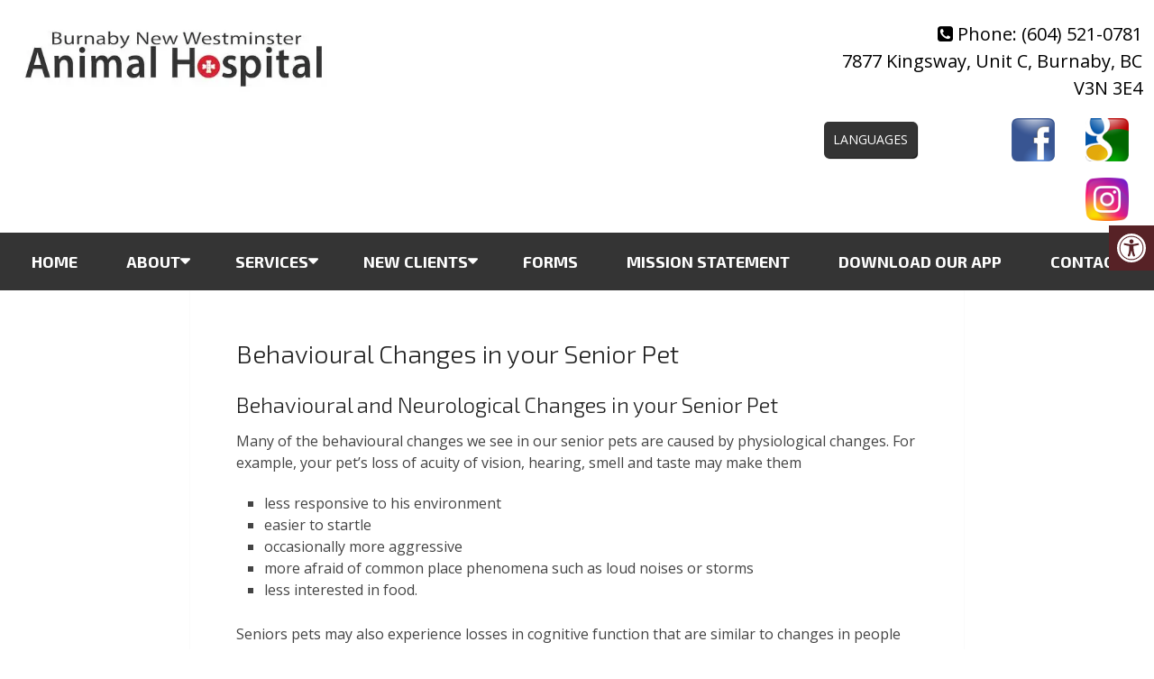

--- FILE ---
content_type: text/html; charset=UTF-8
request_url: https://bnwanimalhospital.ca/services/preventive-care/managing-chronic-health-conditions/behavioural-changes-in-your-senior-pet/
body_size: 17134
content:
<!DOCTYPE html><html
class=no-js lang=en-US><head
itemscope itemtype=http://schema.org/WebSite><meta
charset="UTF-8">
<!--[if IE ]><meta
http-equiv="X-UA-Compatible" content="IE=edge,chrome=1">
<![endif]-->
 <script async src="https://www.googletagmanager.com/gtag/js?id=G-VS733GMVVV"></script> <script>window.dataLayer=window.dataLayer||[];function gtag(){dataLayer.push(arguments);}
gtag('js',new Date());gtag('config','G-VS733GMVVV');</script> <link
rel=profile href=https://gmpg.org/xfn/11><link
rel=icon href=/wp-content/uploads/2019/04/favicon.png type=image/x-icon><meta
name="msapplication-TileColor" content="#FFFFFF"><meta
name="msapplication-TileImage" content="https://bnwanimalhospital.ca/wp-content/themes/mts_schema/images/apple-touch-icon-144-precomposed.png"><link
rel=apple-touch-icon-precomposed href=https://bnwanimalhospital.ca/wp-content/themes/mts_schema/images/apple-touch-icon-144-precomposed.png><meta
name="viewport" content="width=device-width, initial-scale=1"><meta
name="apple-mobile-web-app-capable" content="yes"><meta
name="apple-mobile-web-app-status-bar-style" content="black"><meta
itemprop="name" content="Burnaby New Westminster Animal Hospital"><meta
itemprop="url" content="https://bnwanimalhospital.ca"><link
rel=pingback href=https://bnwanimalhospital.ca/xmlrpc.php><meta
name='robots' content='index, follow, max-image-preview:large, max-snippet:-1, max-video-preview:-1'> <script>document.documentElement.className=document.documentElement.className.replace(/\bno-js\b/,'js');</script> <title>Behavioural Changes in your Senior Pet | Burnaby New Westminster Animal Hospital</title><meta
name="description" content="Behavioural Changes in your Senior Pet - Behavioural and Neurological Changes in your Senior Pet Many of the behavioural changes we see in our senior pets are caused by physiological changes. For"><link
rel=canonical href=https://bnwanimalhospital.ca/services/preventive-care/managing-chronic-health-conditions/behavioural-changes-in-your-senior-pet/ ><meta
property="og:locale" content="en_US"><meta
property="og:type" content="article"><meta
property="og:title" content="Behavioural Changes in your Senior Pet | Burnaby New Westminster Animal Hospital"><meta
property="og:description" content="Behavioural Changes in your Senior Pet - Behavioural and Neurological Changes in your Senior Pet Many of the behavioural changes we see in our senior pets are caused by physiological changes. For"><meta
property="og:url" content="https://bnwanimalhospital.ca/services/preventive-care/managing-chronic-health-conditions/behavioural-changes-in-your-senior-pet/"><meta
property="og:site_name" content="Burnaby New Westminster Animal Hospital"><meta
property="article:modified_time" content="2019-04-04T20:47:50+00:00"><meta
name="twitter:card" content="summary_large_image"><meta
name="twitter:label1" content="Est. reading time"><meta
name="twitter:data1" content="3 minutes"> <script type=application/ld+json class=yoast-schema-graph>{"@context":"https://schema.org","@graph":[{"@type":"WebPage","@id":"https://bnwanimalhospital.ca/services/preventive-care/managing-chronic-health-conditions/behavioural-changes-in-your-senior-pet/","url":"https://bnwanimalhospital.ca/services/preventive-care/managing-chronic-health-conditions/behavioural-changes-in-your-senior-pet/","name":"Behavioural Changes in your Senior Pet | Burnaby New Westminster Animal Hospital","isPartOf":{"@id":"https://bnwanimalhospital.ca/#website"},"datePublished":"2019-04-04T20:45:42+00:00","dateModified":"2019-04-04T20:47:50+00:00","description":"Behavioural Changes in your Senior Pet - Behavioural and Neurological Changes in your Senior Pet Many of the behavioural changes we see in our senior pets are caused by physiological changes. For","breadcrumb":{"@id":"https://bnwanimalhospital.ca/services/preventive-care/managing-chronic-health-conditions/behavioural-changes-in-your-senior-pet/#breadcrumb"},"inLanguage":"en-US","potentialAction":[{"@type":"ReadAction","target":["https://bnwanimalhospital.ca/services/preventive-care/managing-chronic-health-conditions/behavioural-changes-in-your-senior-pet/"]}]},{"@type":"BreadcrumbList","@id":"https://bnwanimalhospital.ca/services/preventive-care/managing-chronic-health-conditions/behavioural-changes-in-your-senior-pet/#breadcrumb","itemListElement":[{"@type":"ListItem","position":1,"name":"Home","item":"https://bnwanimalhospital.ca/"},{"@type":"ListItem","position":2,"name":"Services","item":"https://bnwanimalhospital.ca/services/"},{"@type":"ListItem","position":3,"name":"Preventive Care","item":"https://bnwanimalhospital.ca/services/preventive-care/"},{"@type":"ListItem","position":4,"name":"Managing Chronic Health Conditions","item":"https://bnwanimalhospital.ca/services/preventive-care/managing-chronic-health-conditions/"},{"@type":"ListItem","position":5,"name":"Behavioural Changes in your Senior Pet"}]},{"@type":"WebSite","@id":"https://bnwanimalhospital.ca/#website","url":"https://bnwanimalhospital.ca/","name":"Burnaby New Westminster Animal Hospital","description":"Veterinarian in Burnaby, BC","potentialAction":[{"@type":"SearchAction","target":{"@type":"EntryPoint","urlTemplate":"https://bnwanimalhospital.ca/?s={search_term_string}"},"query-input":{"@type":"PropertyValueSpecification","valueRequired":true,"valueName":"search_term_string"}}],"inLanguage":"en-US"}]}</script> <link
rel=dns-prefetch href=//ajax.googleapis.com><link
rel=alternate type=application/rss+xml title="Burnaby New Westminster Animal Hospital &raquo; Feed" href=https://bnwanimalhospital.ca/feed/ ><link
rel=alternate type=application/rss+xml title="Burnaby New Westminster Animal Hospital &raquo; Comments Feed" href=https://bnwanimalhospital.ca/comments/feed/ ><link
rel=alternate title="oEmbed (JSON)" type=application/json+oembed href="https://bnwanimalhospital.ca/wp-json/oembed/1.0/embed?url=https%3A%2F%2Fbnwanimalhospital.ca%2Fservices%2Fpreventive-care%2Fmanaging-chronic-health-conditions%2Fbehavioural-changes-in-your-senior-pet%2F"><link
rel=alternate title="oEmbed (XML)" type=text/xml+oembed href="https://bnwanimalhospital.ca/wp-json/oembed/1.0/embed?url=https%3A%2F%2Fbnwanimalhospital.ca%2Fservices%2Fpreventive-care%2Fmanaging-chronic-health-conditions%2Fbehavioural-changes-in-your-senior-pet%2F&#038;format=xml"><style id=wp-img-auto-sizes-contain-inline-css>img:is([sizes=auto i],[sizes^="auto," i]){contain-intrinsic-size:3000px 1500px}</style><style id=wp-emoji-styles-inline-css>img.wp-smiley,img.emoji{display:inline !important;border:none !important;box-shadow:none !important;height:1em !important;width:1em !important;margin:0
0.07em !important;vertical-align:-0.1em !important;background:none !important;padding:0
!important}</style><style id=wp-block-library-inline-css>/*<![CDATA[*/:root{--wp-block-synced-color:#7a00df;--wp-block-synced-color--rgb:122,0,223;--wp-bound-block-color:var(--wp-block-synced-color);--wp-editor-canvas-background:#ddd;--wp-admin-theme-color:#007cba;--wp-admin-theme-color--rgb:0,124,186;--wp-admin-theme-color-darker-10:#006ba1;--wp-admin-theme-color-darker-10--rgb:0,107,160.5;--wp-admin-theme-color-darker-20:#005a87;--wp-admin-theme-color-darker-20--rgb:0,90,135;--wp-admin-border-width-focus:2px}@media (min-resolution:192dpi){:root{--wp-admin-border-width-focus:1.5px}}.wp-element-button{cursor:pointer}:root .has-very-light-gray-background-color{background-color:#eee}:root .has-very-dark-gray-background-color{background-color:#313131}:root .has-very-light-gray-color{color:#eee}:root .has-very-dark-gray-color{color:#313131}:root .has-vivid-green-cyan-to-vivid-cyan-blue-gradient-background{background:linear-gradient(135deg,#00d084,#0693e3)}:root .has-purple-crush-gradient-background{background:linear-gradient(135deg,#34e2e4,#4721fb 50%,#ab1dfe)}:root .has-hazy-dawn-gradient-background{background:linear-gradient(135deg,#faaca8,#dad0ec)}:root .has-subdued-olive-gradient-background{background:linear-gradient(135deg,#fafae1,#67a671)}:root .has-atomic-cream-gradient-background{background:linear-gradient(135deg,#fdd79a,#004a59)}:root .has-nightshade-gradient-background{background:linear-gradient(135deg,#330968,#31cdcf)}:root .has-midnight-gradient-background{background:linear-gradient(135deg,#020381,#2874fc)}:root{--wp--preset--font-size--normal:16px;--wp--preset--font-size--huge:42px}.has-regular-font-size{font-size:1em}.has-larger-font-size{font-size:2.625em}.has-normal-font-size{font-size:var(--wp--preset--font-size--normal)}.has-huge-font-size{font-size:var(--wp--preset--font-size--huge)}.has-text-align-center{text-align:center}.has-text-align-left{text-align:left}.has-text-align-right{text-align:right}.has-fit-text{white-space:nowrap!important}#end-resizable-editor-section{display:none}.aligncenter{clear:both}.items-justified-left{justify-content:flex-start}.items-justified-center{justify-content:center}.items-justified-right{justify-content:flex-end}.items-justified-space-between{justify-content:space-between}.screen-reader-text{border:0;clip-path:inset(50%);height:1px;margin:-1px;overflow:hidden;padding:0;position:absolute;width:1px;word-wrap:normal!important}.screen-reader-text:focus{background-color:#ddd;clip-path:none;color:#444;display:block;font-size:1em;height:auto;left:5px;line-height:normal;padding:15px
23px 14px;text-decoration:none;top:5px;width:auto;z-index:100000}html :where(.has-border-color){border-style:solid}html :where([style*=border-top-color]){border-top-style:solid}html :where([style*=border-right-color]){border-right-style:solid}html :where([style*=border-bottom-color]){border-bottom-style:solid}html :where([style*=border-left-color]){border-left-style:solid}html :where([style*=border-width]){border-style:solid}html :where([style*=border-top-width]){border-top-style:solid}html :where([style*=border-right-width]){border-right-style:solid}html :where([style*=border-bottom-width]){border-bottom-style:solid}html :where([style*=border-left-width]){border-left-style:solid}html :where(img[class*=wp-image-]){height:auto;max-width:100%}:where(figure){margin:0
0 1em}html :where(.is-position-sticky){--wp-admin--admin-bar--position-offset:var(--wp-admin--admin-bar--height,0px)}@media screen and (max-width:600px){html:where(.is-position-sticky){--wp-admin--admin-bar--position-offset:0px}}/*]]>*/</style><style id=global-styles-inline-css>/*<![CDATA[*/:root{--wp--preset--aspect-ratio--square:1;--wp--preset--aspect-ratio--4-3:4/3;--wp--preset--aspect-ratio--3-4:3/4;--wp--preset--aspect-ratio--3-2:3/2;--wp--preset--aspect-ratio--2-3:2/3;--wp--preset--aspect-ratio--16-9:16/9;--wp--preset--aspect-ratio--9-16:9/16;--wp--preset--color--black:#000;--wp--preset--color--cyan-bluish-gray:#abb8c3;--wp--preset--color--white:#fff;--wp--preset--color--pale-pink:#f78da7;--wp--preset--color--vivid-red:#cf2e2e;--wp--preset--color--luminous-vivid-orange:#ff6900;--wp--preset--color--luminous-vivid-amber:#fcb900;--wp--preset--color--light-green-cyan:#7bdcb5;--wp--preset--color--vivid-green-cyan:#00d084;--wp--preset--color--pale-cyan-blue:#8ed1fc;--wp--preset--color--vivid-cyan-blue:#0693e3;--wp--preset--color--vivid-purple:#9b51e0;--wp--preset--gradient--vivid-cyan-blue-to-vivid-purple:linear-gradient(135deg,rgb(6,147,227) 0%,rgb(155,81,224) 100%);--wp--preset--gradient--light-green-cyan-to-vivid-green-cyan:linear-gradient(135deg,rgb(122,220,180) 0%,rgb(0,208,130) 100%);--wp--preset--gradient--luminous-vivid-amber-to-luminous-vivid-orange:linear-gradient(135deg,rgb(252,185,0) 0%,rgb(255,105,0) 100%);--wp--preset--gradient--luminous-vivid-orange-to-vivid-red:linear-gradient(135deg,rgb(255,105,0) 0%,rgb(207,46,46) 100%);--wp--preset--gradient--very-light-gray-to-cyan-bluish-gray:linear-gradient(135deg,rgb(238,238,238) 0%,rgb(169,184,195) 100%);--wp--preset--gradient--cool-to-warm-spectrum:linear-gradient(135deg,rgb(74,234,220) 0%,rgb(151,120,209) 20%,rgb(207,42,186) 40%,rgb(238,44,130) 60%,rgb(251,105,98) 80%,rgb(254,248,76) 100%);--wp--preset--gradient--blush-light-purple:linear-gradient(135deg,rgb(255,206,236) 0%,rgb(152,150,240) 100%);--wp--preset--gradient--blush-bordeaux:linear-gradient(135deg,rgb(254,205,165) 0%,rgb(254,45,45) 50%,rgb(107,0,62) 100%);--wp--preset--gradient--luminous-dusk:linear-gradient(135deg,rgb(255,203,112) 0%,rgb(199,81,192) 50%,rgb(65,88,208) 100%);--wp--preset--gradient--pale-ocean:linear-gradient(135deg,rgb(255,245,203) 0%,rgb(182,227,212) 50%,rgb(51,167,181) 100%);--wp--preset--gradient--electric-grass:linear-gradient(135deg,rgb(202,248,128) 0%,rgb(113,206,126) 100%);--wp--preset--gradient--midnight:linear-gradient(135deg,rgb(2,3,129) 0%,rgb(40,116,252) 100%);--wp--preset--font-size--small:13px;--wp--preset--font-size--medium:20px;--wp--preset--font-size--large:36px;--wp--preset--font-size--x-large:42px;--wp--preset--spacing--20:0.44rem;--wp--preset--spacing--30:0.67rem;--wp--preset--spacing--40:1rem;--wp--preset--spacing--50:1.5rem;--wp--preset--spacing--60:2.25rem;--wp--preset--spacing--70:3.38rem;--wp--preset--spacing--80:5.06rem;--wp--preset--shadow--natural:6px 6px 9px rgba(0, 0, 0, 0.2);--wp--preset--shadow--deep:12px 12px 50px rgba(0, 0, 0, 0.4);--wp--preset--shadow--sharp:6px 6px 0px rgba(0, 0, 0, 0.2);--wp--preset--shadow--outlined:6px 6px 0px -3px rgb(255, 255, 255), 6px 6px rgb(0, 0, 0);--wp--preset--shadow--crisp:6px 6px 0px rgb(0, 0, 0)}:where(.is-layout-flex){gap:0.5em}:where(.is-layout-grid){gap:0.5em}body .is-layout-flex{display:flex}.is-layout-flex{flex-wrap:wrap;align-items:center}.is-layout-flex>:is(*,div){margin:0}body .is-layout-grid{display:grid}.is-layout-grid>:is(*,div){margin:0}:where(.wp-block-columns.is-layout-flex){gap:2em}:where(.wp-block-columns.is-layout-grid){gap:2em}:where(.wp-block-post-template.is-layout-flex){gap:1.25em}:where(.wp-block-post-template.is-layout-grid){gap:1.25em}.has-black-color{color:var(--wp--preset--color--black) !important}.has-cyan-bluish-gray-color{color:var(--wp--preset--color--cyan-bluish-gray) !important}.has-white-color{color:var(--wp--preset--color--white) !important}.has-pale-pink-color{color:var(--wp--preset--color--pale-pink) !important}.has-vivid-red-color{color:var(--wp--preset--color--vivid-red) !important}.has-luminous-vivid-orange-color{color:var(--wp--preset--color--luminous-vivid-orange) !important}.has-luminous-vivid-amber-color{color:var(--wp--preset--color--luminous-vivid-amber) !important}.has-light-green-cyan-color{color:var(--wp--preset--color--light-green-cyan) !important}.has-vivid-green-cyan-color{color:var(--wp--preset--color--vivid-green-cyan) !important}.has-pale-cyan-blue-color{color:var(--wp--preset--color--pale-cyan-blue) !important}.has-vivid-cyan-blue-color{color:var(--wp--preset--color--vivid-cyan-blue) !important}.has-vivid-purple-color{color:var(--wp--preset--color--vivid-purple) !important}.has-black-background-color{background-color:var(--wp--preset--color--black) !important}.has-cyan-bluish-gray-background-color{background-color:var(--wp--preset--color--cyan-bluish-gray) !important}.has-white-background-color{background-color:var(--wp--preset--color--white) !important}.has-pale-pink-background-color{background-color:var(--wp--preset--color--pale-pink) !important}.has-vivid-red-background-color{background-color:var(--wp--preset--color--vivid-red) !important}.has-luminous-vivid-orange-background-color{background-color:var(--wp--preset--color--luminous-vivid-orange) !important}.has-luminous-vivid-amber-background-color{background-color:var(--wp--preset--color--luminous-vivid-amber) !important}.has-light-green-cyan-background-color{background-color:var(--wp--preset--color--light-green-cyan) !important}.has-vivid-green-cyan-background-color{background-color:var(--wp--preset--color--vivid-green-cyan) !important}.has-pale-cyan-blue-background-color{background-color:var(--wp--preset--color--pale-cyan-blue) !important}.has-vivid-cyan-blue-background-color{background-color:var(--wp--preset--color--vivid-cyan-blue) !important}.has-vivid-purple-background-color{background-color:var(--wp--preset--color--vivid-purple) !important}.has-black-border-color{border-color:var(--wp--preset--color--black) !important}.has-cyan-bluish-gray-border-color{border-color:var(--wp--preset--color--cyan-bluish-gray) !important}.has-white-border-color{border-color:var(--wp--preset--color--white) !important}.has-pale-pink-border-color{border-color:var(--wp--preset--color--pale-pink) !important}.has-vivid-red-border-color{border-color:var(--wp--preset--color--vivid-red) !important}.has-luminous-vivid-orange-border-color{border-color:var(--wp--preset--color--luminous-vivid-orange) !important}.has-luminous-vivid-amber-border-color{border-color:var(--wp--preset--color--luminous-vivid-amber) !important}.has-light-green-cyan-border-color{border-color:var(--wp--preset--color--light-green-cyan) !important}.has-vivid-green-cyan-border-color{border-color:var(--wp--preset--color--vivid-green-cyan) !important}.has-pale-cyan-blue-border-color{border-color:var(--wp--preset--color--pale-cyan-blue) !important}.has-vivid-cyan-blue-border-color{border-color:var(--wp--preset--color--vivid-cyan-blue) !important}.has-vivid-purple-border-color{border-color:var(--wp--preset--color--vivid-purple) !important}.has-vivid-cyan-blue-to-vivid-purple-gradient-background{background:var(--wp--preset--gradient--vivid-cyan-blue-to-vivid-purple) !important}.has-light-green-cyan-to-vivid-green-cyan-gradient-background{background:var(--wp--preset--gradient--light-green-cyan-to-vivid-green-cyan) !important}.has-luminous-vivid-amber-to-luminous-vivid-orange-gradient-background{background:var(--wp--preset--gradient--luminous-vivid-amber-to-luminous-vivid-orange) !important}.has-luminous-vivid-orange-to-vivid-red-gradient-background{background:var(--wp--preset--gradient--luminous-vivid-orange-to-vivid-red) !important}.has-very-light-gray-to-cyan-bluish-gray-gradient-background{background:var(--wp--preset--gradient--very-light-gray-to-cyan-bluish-gray) !important}.has-cool-to-warm-spectrum-gradient-background{background:var(--wp--preset--gradient--cool-to-warm-spectrum) !important}.has-blush-light-purple-gradient-background{background:var(--wp--preset--gradient--blush-light-purple) !important}.has-blush-bordeaux-gradient-background{background:var(--wp--preset--gradient--blush-bordeaux) !important}.has-luminous-dusk-gradient-background{background:var(--wp--preset--gradient--luminous-dusk) !important}.has-pale-ocean-gradient-background{background:var(--wp--preset--gradient--pale-ocean) !important}.has-electric-grass-gradient-background{background:var(--wp--preset--gradient--electric-grass) !important}.has-midnight-gradient-background{background:var(--wp--preset--gradient--midnight) !important}.has-small-font-size{font-size:var(--wp--preset--font-size--small) !important}.has-medium-font-size{font-size:var(--wp--preset--font-size--medium) !important}.has-large-font-size{font-size:var(--wp--preset--font-size--large) !important}.has-x-large-font-size{font-size:var(--wp--preset--font-size--x-large) !important}/*]]>*/</style><style id=classic-theme-styles-inline-css>/*! This file is auto-generated */
.wp-block-button__link{color:#fff;background-color:#32373c;border-radius:9999px;box-shadow:none;text-decoration:none;padding:calc(.667em + 2px) calc(1.333em + 2px);font-size:1.125em}.wp-block-file__button{background:#32373c;color:#fff;text-decoration:none}</style><link
rel=stylesheet id=wp-components-css href='https://bnwanimalhospital.ca/wp-includes/css/dist/components/style.min.css?ver=6.9' type=text/css media=all><link
rel=stylesheet id=wp-preferences-css href='https://bnwanimalhospital.ca/wp-includes/css/dist/preferences/style.min.css?ver=6.9' type=text/css media=all><link
rel=stylesheet id=wp-block-editor-css href='https://bnwanimalhospital.ca/wp-includes/css/dist/block-editor/style.min.css?ver=6.9' type=text/css media=all><link
rel=stylesheet id=popup-maker-block-library-style-css href='https://bnwanimalhospital.ca/wp-content/plugins/popup-maker/dist/packages/block-library-style.css?ver=dbea705cfafe089d65f1' type=text/css media=all><link
rel=stylesheet id=ada-style-css href='https://bnwanimalhospital.ca/wp-content/plugins/dmm-ada/includes/../assets/css/ada.css?ver=6.9' type=text/css media=all><style id=ada-style-inline-css>/*<![CDATA[*/html{--pColor:#343434;--sColor:#222;--aColor:#d22431}/*]]>*/</style><link
rel=stylesheet id=popup-maker-site-css href='//bnwanimalhospital.ca/wp-content/uploads/pum/pum-site-styles.css?generated=1743111911&#038;ver=1.21.5' type=text/css media=all><link
rel=stylesheet id=schema-stylesheet-css href='https://bnwanimalhospital.ca/wp-content/themes/gala-schema-child/style.css?ver=6.9' type=text/css media=all><style id=schema-stylesheet-inline-css>body{background-color:#fff;background-image:url(https://bnwanimalhospital.ca/wp-content/themes/mts_schema/images/nobg.png)}#secondary-navigation>nav>ul>li:hover>a,#secondary-navigation>nav>ul>li.current-menu-item>a,#secondary-navigation>nav>ul>li.current-menu-parent>a{color:#fff !important}#secondary-navigation>nav>ul>li:hover,#secondary-navigation>nav>ul>li.current-menu-item,#secondary-navigation>nav>ul>li.current-menu-parent{background-color:#d22431 !important}.pace .pace-progress, #mobile-menu-wrapper ul li a:hover, .page-numbers.current, .pagination a:hover, .single .pagination a:hover
.current{background:#343434}.postauthor h5, .single_post a, .textwidget a, .pnavigation2 a, .sidebar.c-4-12 a:hover, footer .widget li a:hover, .sidebar.c-4-12 a:hover, .reply a, .title a:hover, .post-info a:hover, .widget .thecomment, #tabber .inside li a:hover, .readMore a:hover, .fn a, a, a:hover, #secondary-navigation .navigation ul li a:hover, .readMore a, #primary-navigation a:hover, #secondary-navigation .navigation ul .current-menu-item a, .widget .wp_review_tab_widget_content a, .sidebar .wpt_widget_content
a{color:#343434}a#pull, #commentform input#submit, #mtscontact_submit, .mts-subscribe input[type='submit'], .widget_product_search input[type='submit'], #move-to-top:hover, .currenttext, .pagination a:hover, .pagination .nav-previous a:hover, .pagination .nav-next a:hover, #load-posts a:hover, .single .pagination a:hover .currenttext, .single .pagination > .current .currenttext, #tabber ul.tabs li a.selected, .tagcloud a, .navigation ul .sfHover a, .woocommerce a.button, .woocommerce-page a.button, .woocommerce button.button, .woocommerce-page button.button, .woocommerce input.button, .woocommerce-page input.button, .woocommerce #respond input#submit, .woocommerce-page #respond input#submit, .woocommerce #content input.button, .woocommerce-page #content input.button, .woocommerce .bypostauthor:after, #searchsubmit, .woocommerce nav.woocommerce-pagination ul li span.current, .woocommerce-page nav.woocommerce-pagination ul li span.current, .woocommerce #content nav.woocommerce-pagination ul li span.current, .woocommerce-page #content nav.woocommerce-pagination ul li span.current, .woocommerce nav.woocommerce-pagination ul li a:hover, .woocommerce-page nav.woocommerce-pagination ul li a:hover, .woocommerce #content nav.woocommerce-pagination ul li a:hover, .woocommerce-page #content nav.woocommerce-pagination ul li a:hover, .woocommerce nav.woocommerce-pagination ul li a:focus, .woocommerce-page nav.woocommerce-pagination ul li a:focus, .woocommerce #content nav.woocommerce-pagination ul li a:focus, .woocommerce-page #content nav.woocommerce-pagination ul li a:focus, .woocommerce a.button, .woocommerce-page a.button, .woocommerce button.button, .woocommerce-page button.button, .woocommerce input.button, .woocommerce-page input.button, .woocommerce #respond input#submit, .woocommerce-page #respond input#submit, .woocommerce #content input.button, .woocommerce-page #content input.button, .latestPost-review-wrapper, .latestPost .review-type-circle.latestPost-review-wrapper, #wpmm-megamenu .review-total-only, .sbutton, #searchsubmit, .widget .wpt_widget_content #tags-tab-content ul li a, .widget .review-total-only.large-thumb{background-color:#343434;color:#fff!important}.related-posts .title a:hover, .latestPost .title
a{color:#343434}.navigation #wpmm-megamenu .wpmm-pagination
a{background-color:#343434!important}footer{background-color:#222}footer{background-image:url(https://bnwanimalhospital.ca/wp-content/themes/mts_schema/images/nobg.png)}.copyrights,.move_down{background-color:#343434}.flex-control-thumbs .flex-active{border-top:3px solid #343434}.wpmm-megamenu-showing.wpmm-light-scheme{background-color:#343434!important}</style><link
rel=stylesheet id=owl-carousel-css href=https://bnwanimalhospital.ca/wp-content/themes/mts_schema/css/owl.carousel.css type=text/css media=all><link
rel=stylesheet id=fontawesome-css href='https://bnwanimalhospital.ca/wp-content/themes/mts_schema/css/font-awesome.min.css?ver=6.9' type=text/css media=all><link
rel=stylesheet id=responsive-css href='https://bnwanimalhospital.ca/wp-content/themes/mts_schema/css/responsive.css?ver=6.9' type=text/css media=all> <script src="https://ajax.googleapis.com/ajax/libs/jquery/1.12.4/jquery.min.js?ver=1.12.4" id=jquery-js></script> <script src=https://bnwanimalhospital.ca/wp-content/cache/minify/2c953.js></script> <script id=customscript-js-extra>var mts_customscript={"responsive":"1","nav_menu":"both"};</script> <script src=https://bnwanimalhospital.ca/wp-content/cache/minify/5e8e2.js></script> <link
rel=https://api.w.org/ href=https://bnwanimalhospital.ca/wp-json/ ><link
rel=alternate title=JSON type=application/json href=https://bnwanimalhospital.ca/wp-json/wp/v2/pages/364><link
rel=EditURI type=application/rsd+xml title=RSD href=https://bnwanimalhospital.ca/xmlrpc.php?rsd><meta
name="generator" content="WordPress 6.9"><link
rel=shortlink href='https://bnwanimalhospital.ca/?p=364'><link
href="//fonts.googleapis.com/css?family=Roboto+Slab:normal|Raleway:500|Exo+2:700|Roboto+Slab:300|Open+Sans:normal|Exo+2:300&amp;subset=latin" rel=stylesheet type=text/css><style>#logo
a{font-family:'Roboto Slab';font-weight:normal;font-size:32px;color:#222;text-transform:uppercase}#primary-navigation
a{font-family:'Raleway';font-weight:500;font-size:13px;color:#777}#secondary-navigation
a{font-family:'Exo 2';font-weight:700;font-size:18px;color:#fff;text-transform:uppercase}.latestPost .title
a{font-family:'Roboto Slab';font-weight:300;font-size:38px;color:#0274be}.single-title{font-family:'Roboto Slab';font-weight:300;font-size:38px;color:#222}body{font-family:'Open Sans';font-weight:normal;font-size:16px;color:#444}#sidebar .widget
h3{font-family:'Roboto Slab';font-weight:normal;font-size:20px;color:#222;text-transform:uppercase}#sidebar
.widget{font-family:'Raleway';font-weight:500;font-size:16px;color:#444}.footer-widgets
h3{font-family:'Roboto Slab';font-weight:normal;font-size:18px;color:#fff;text-transform:uppercase}.f-widget a, footer .wpt_widget_content a, footer .wp_review_tab_widget_content a, footer .wpt_tab_widget_content a, footer .widget .wp_review_tab_widget_content
a{font-family:'Raleway';font-weight:500;font-size:16px;color:#999}.footer-widgets, .f-widget .top-posts .comment_num, footer .meta, footer .twitter_time, footer .widget .wpt_widget_content .wpt-postmeta, footer .widget .wpt_comment_content, footer .widget .wpt_excerpt, footer .wp_review_tab_widget_content .wp-review-tab-postmeta, footer .advanced-recent-posts p, footer .popular-posts p, footer .category-posts
p{font-family:'Raleway';font-weight:500;font-size:16px;color:#777}#copyright-note{font-family:'Raleway';font-weight:500;font-size:14px;color:#7e7d7d}h1{font-family:'Exo 2';font-weight:300;font-size:28px;color:#222;white-space:wrap}h2{font-family:'Exo 2';font-weight:300;font-size:24px;color:#222;white-space:wrap}h3{font-family:'Exo 2';font-weight:300;font-size:22px;color:#222}h4{font-family:'Exo 2';font-weight:300;font-size:20px;color:#222}h5{font-family:'Roboto Slab';font-weight:normal;font-size:18px;color:#222}h6{font-family:'Roboto Slab';font-weight:normal;font-size:16px;color:#222}</style><style>.recentcomments
a{display:inline !important;padding:0
!important;margin:0
!important}</style><link
rel=stylesheet href=https://bnwanimalhospital.ca/wp-content/plugins/easy-columns/css/easy-columns.css type=text/css media="screen, projection"><style id=wp-custom-css>.covid
ul{list-style-type:disc;margin-left:30px}.covid
a{color:blue}.box02
font{color:#000}#sub-banner{display:none}</style></head><body
data-rsssl=1 id=blog class="wp-singular page-template-default page page-id-364 page-child parent-pageid-294 wp-theme-mts_schema wp-child-theme-gala-schema-child main" itemscope itemtype=http://schema.org/WebPage><div
class=main-container><header
id=site-header class="main-header regular_header" role=banner itemscope itemtype=http://schema.org/WPHeader><div
id=regular-header><div
class=container><div
class=logo-wrap><h2 id="logo" class="image-logo" itemprop="headline">
<a
href=https://bnwanimalhospital.ca><img
src=/wp-content/uploads/2019/03/burnaby-new-westminster-animal-hospital-burnaby-bc.jpg alt="Burnaby New Westminster Animal Hospital"></a></h2></div><div
class="slogan hide-xs"></div><div
class="address hide-xs"><p
class=phoned><i
class="fa fa-phone-square"></i> Phone: <a
href="tel:(604) 521-0781">(604) 521-0781</a></p><p><a
href=https://goo.gl/maps/E8Z4zw97boy target=_blank> 7877 Kingsway, Unit C, Burnaby, BC V3N 3E4 </a></p><div
class="social-icons pull-right"><div
class=lang>
<a
href=# class=btn>Languages</a><h3>We speak Farsi, English, Mandarin, and Cantonese</h3></div>
<a
href=https://www.facebook.com/BurnabyNewWestminsterAnimalHospital/ class=header-facebook target=_blank><span
class="fa fa-facebook"></span></a>
<a
href=https://goo.gl/maps/E8Z4zw97boy class=header-google target=_blank><span
class="fa fa-google"></span></a>
<a
href="https://www.instagram.com/bnwanimalhospital/?hl=en" class=header-instagram target=_blank><span
class="fa fa-instagram"></span></a></div></div></div></div><div
id=header><div
class=container><div
id=secondary-navigation class=secondary-navigation role=navigation itemscope itemtype=http://schema.org/SiteNavigationElement>
<a
href=# id=pull class=toggle-mobile-menu>Menu</a><nav
class="navigation clearfix mobile-menu-wrapper"><ul
id=menu-main-menu class="menu clearfix"><li
id=menu-item-38 class="menu-item menu-item-type-post_type menu-item-object-page menu-item-home menu-item-38"><a
href=https://bnwanimalhospital.ca/ >Home</a></li>
<li
id=menu-item-17 class="menu-item menu-item-type-post_type menu-item-object-page menu-item-has-children menu-item-17"><a
href=https://bnwanimalhospital.ca/about/ >About</a><ul
class=sub-menu>
<li
id=menu-item-18 class="menu-item menu-item-type-post_type menu-item-object-page menu-item-18"><a
href=https://bnwanimalhospital.ca/our-team/ >Our Team</a></li>
<li
id=menu-item-46 class="menu-item menu-item-type-post_type menu-item-object-page menu-item-46"><a
href=https://bnwanimalhospital.ca/testimonials/ >Testimonials</a></li>
<li
id=menu-item-528 class="menu-item menu-item-type-post_type menu-item-object-page menu-item-528"><a
href=https://bnwanimalhospital.ca/useful-links/ >Useful Links</a></li></ul>
</li>
<li
id=menu-item-33 class="menu-item menu-item-type-post_type menu-item-object-page current-page-ancestor menu-item-has-children menu-item-33"><a
href=https://bnwanimalhospital.ca/services/ >Services</a><ul
class=sub-menu>
<li
id=menu-item-66 class="menu-item menu-item-type-post_type menu-item-object-page current-page-ancestor menu-item-has-children menu-item-66"><a
href=https://bnwanimalhospital.ca/services/preventive-care/ >Preventive Care</a><ul
class=sub-menu>
<li
id=menu-item-138 class="menu-item menu-item-type-post_type menu-item-object-page menu-item-138"><a
href=https://bnwanimalhospital.ca/services/preventive-care/pet-identification-and-insurance/ >Pet Identification and Insurance</a></li>
<li
id=menu-item-137 class="menu-item menu-item-type-post_type menu-item-object-page menu-item-137"><a
href=https://bnwanimalhospital.ca/services/preventive-care/diet-and-nutrition/ >Diet and Nutrition</a></li>
<li
id=menu-item-136 class="menu-item menu-item-type-post_type menu-item-object-page menu-item-136"><a
href=https://bnwanimalhospital.ca/services/preventive-care/spays-and-neuters/ >Spays and Neuters</a></li>
<li
id=menu-item-135 class="menu-item menu-item-type-post_type menu-item-object-page menu-item-135"><a
href=https://bnwanimalhospital.ca/services/preventive-care/vaccinations/ >Vaccinations</a></li>
<li
id=menu-item-134 class="menu-item menu-item-type-post_type menu-item-object-page menu-item-134"><a
href=https://bnwanimalhospital.ca/services/preventive-care/wellness-checks/ >Wellness Checks</a></li></ul>
</li>
<li
id=menu-item-67 class="menu-item menu-item-type-post_type menu-item-object-page menu-item-has-children menu-item-67"><a
href=https://bnwanimalhospital.ca/services/treatments/ >Treatments</a><ul
class=sub-menu>
<li
id=menu-item-139 class="menu-item menu-item-type-post_type menu-item-object-page menu-item-139"><a
href=https://bnwanimalhospital.ca/services/treatments/dentistry-and-teeth-cleaning/ >Dentistry and Teeth Cleaning</a></li>
<li
id=menu-item-140 class="menu-item menu-item-type-post_type menu-item-object-page menu-item-140"><a
href=https://bnwanimalhospital.ca/services/treatments/diagnostics/ >Diagnostics</a></li>
<li
id=menu-item-141 class="menu-item menu-item-type-post_type menu-item-object-page menu-item-141"><a
href=https://bnwanimalhospital.ca/services/treatments/medications/ >Medications</a></li>
<li
id=menu-item-142 class="menu-item menu-item-type-post_type menu-item-object-page menu-item-142"><a
href=https://bnwanimalhospital.ca/services/treatments/surgery/ >Surgery</a></li>
<li
id=menu-item-143 class="menu-item menu-item-type-post_type menu-item-object-page menu-item-143"><a
href=https://bnwanimalhospital.ca/services/treatments/skin-issues-dermatology/ >Skin Issues – Dermatology</a></li>
<li
id=menu-item-144 class="menu-item menu-item-type-post_type menu-item-object-page menu-item-144"><a
href=https://bnwanimalhospital.ca/services/treatments/end-of-life-care/ >End-of-life care</a></li></ul>
</li>
<li
id=menu-item-68 class="menu-item menu-item-type-post_type menu-item-object-page menu-item-68"><a
href=https://bnwanimalhospital.ca/services/house-calls/ >House Calls</a></li>
<li
id=menu-item-73 class="menu-item menu-item-type-post_type menu-item-object-page menu-item-73"><a
href=https://bnwanimalhospital.ca/services/radiology/ >Radiology</a></li>
<li
id=menu-item-74 class="menu-item menu-item-type-post_type menu-item-object-page menu-item-74"><a
href=https://bnwanimalhospital.ca/services/cold-laser/ >Cold Laser</a></li></ul>
</li>
<li
id=menu-item-22 class="menu-item menu-item-type-post_type menu-item-object-page menu-item-has-children menu-item-22"><a
href=https://bnwanimalhospital.ca/new-clients/ >New Clients</a><ul
class=sub-menu>
<li
id=menu-item-31 class="menu-item menu-item-type-post_type menu-item-object-page menu-item-31"><a
href=https://bnwanimalhospital.ca/appointments/ >Appointments</a></li>
<li
id=menu-item-518 class="menu-item menu-item-type-post_type menu-item-object-page menu-item-518"><a
href=https://bnwanimalhospital.ca/cancellation-policy/ >Cancellation Policy</a></li></ul>
</li>
<li
id=menu-item-476 class="menu-item menu-item-type-post_type menu-item-object-page menu-item-476"><a
href=https://bnwanimalhospital.ca/forms/ >Forms</a></li>
<li
id=menu-item-418 class="menu-item menu-item-type-post_type menu-item-object-page menu-item-418"><a
href=https://bnwanimalhospital.ca/mission-statement/ >Mission Statement</a></li>
<li
id=menu-item-507 class="menu-item menu-item-type-post_type menu-item-object-page menu-item-507"><a
href=https://bnwanimalhospital.ca/download-our-app/ >Download Our App</a></li>
<li
id=menu-item-32 class="menu-item menu-item-type-post_type menu-item-object-page menu-item-32"><a
href=https://bnwanimalhospital.ca/contact/ >Contact</a></li></ul></nav></div></div><div
id=sub-banner><h3>Information on human infectious diseases</h3></div></div></header><div
class=clear></div><div
id=page class=single><article
class=article><div
id=content_box ><div
id=post-364 class="g post post-364 page type-page status-publish"><div
class=single_page><header><h1 class="title entry-title">Behavioural Changes in your Senior Pet</h1></header><div
class="post-content box mark-links entry-content"><h2>Behavioural and Neurological Changes in your Senior Pet</h2><p>Many of the behavioural changes we see in our senior pets are caused by physiological changes. For example, your pet’s loss of acuity of vision, hearing, smell and taste may make them</p><ul>
<li>less responsive to his environment</li>
<li>easier to startle</li>
<li>occasionally more aggressive</li>
<li>more afraid of common place phenomena such as loud noises or storms</li>
<li>less interested in food.</li></ul><p>Seniors pets may also experience losses in cognitive function that are similar to changes in people with dementia. Pets experiencing Cognitive Dysfunction Syndrome (CDS) would appear:</p><ul>
<li>confused</li>
<li>disoriented</li>
<li>show decreased interaction with owners</li></ul><p>They may be</p><ul>
<li>irritable</li>
<li>aggressive</li>
<li>delayed in responding to obedience commands</li></ul><p>These pets may also have</p><ul>
<li>changes in sleep patterns</li>
<li>housetraining ‘accidents.’</li></ul><p>It is important to rule out other physical causes of these behavioural changes before diagnosing CDS. Other common causes of these are illnesses or pain due to arthritis, dental disease, bladder infection, or side effects of</p><h2>Diagnosis</h2><p>To determine the source of your pet’s behavior changes, your vet will need blood and urine samples from your pet. The vet will also perform a physical exam as well as taking a complete medical history. It is possible that a senior pets may be suffering from a combination of medical and cognitive problems.</p><h2>Treatment Options</h2><h3>Joint Pain</h3><p>If joint pain is an issue then medications can help, as will modifying the pet’s environment with a softer bed, easier walking surface and beside stairs.</p><h3>Eating Problems</h3><p>A good dental cleaning and tooth extractions could resolve eating issues caused by poor dental hygiene and rotten teeth. These can be severe problems for a pet who hasn’t had a cleaning or any dental care before its senior years.<ins
cite=mailto:Dr%20Sandy datetime=2010-11-22T23:10></ins></p><h3>Eliminating in the House</h3><p>House soiling is very common in senior pets as their kidney function declines with age. As well, the incidence of urinary tract infections increases and arthritis contributes to the pet’s reluctance to travel as far to eliminate.</p><h3>Anxiety</h3><p>Anxiety disorders increase with age but fortunately there are very effective treatments for them. Your veterinarian will try to determine when the behavioural problem began and if anything triggered it. Understanding the problem from the pet’s point of view may allow us to suggest behaviour modification techniques to ease the pet’s anxiety. When necessary, we can refer your pet to a behavioural specialist. There are excellent anti-depressant and anti-anxiety neutraceuticals and prescription medications for pets, just as there are for people.</p><p>Separation anxiety is a common example of an anxiety disorder that increases as cognitive function diminishes. Serious separation anxiety almost always requires a combination of behaviour modification training and a prescription anti anxiety medication.</p><h3>Cognitive Dysfunction Syndrome (CDS)</h3><p>If your pet is diagnosed with CDS, talk to your veterinarian about natural supplements, prescription diets, and prescription medications that are formulated to slow the progression of the disease. It can be frightening and disconcerting to get older and lose some of the function of one or all of our senses, but there are many holistic and medical therapies that can make your senior pet less anxious and more comfortable.</p></div></div></div></div></article></div><div
class=homeBoxes><div
class=container><div
class="col-md-4 col-xs-12 box01 wow fadeInDown animated opacit_"><div
id=facebook-like-widget-2 class="widget facebook_like"><h3 class="widget-title">Like Us On Facebook</h3><div
class=fb-page data-href=https://www.facebook.com/BurnabyNewWestminsterAnimalHospital/ data-width data-hide-cover=false data-show-facepile=false data-show-posts=false></div></div></div><div
class="col-md-4 col-xs-12 box02 wow fadeInDown animated opacit_"><div
id=custom_html-3 class="widget_text widget widget_custom_html"><h3 class="widget-title">Appointments</h3><div
class="textwidget custom-html-widget"><p>We will do our best to accommodate your busy schedule. Request an appointment today!</p><p
style=text-align:center;><a
href=/appointments/ class=btn>Request Appointment</a></p></div></div></div><div
class="col-md-4 col-xs-12 box03 wow fadeInDown animated opacit_"><div
id=custom_html-2 class="widget_text widget widget_custom_html"><h3 class="widget-title">Our Location</h3><div
class="textwidget custom-html-widget"><iframe
src="https://www.google.com/maps/embed?pb=!1m18!1m12!1m3!1d2606.31283959346!2d-122.94070168362708!3d49.213593879323874!2m3!1f0!2f0!3f0!3m2!1i1024!2i768!4f13.1!3m3!1m2!1s0x548677d0fbcb58a3%3A0xdfe3d1db24f42ae2!2sBurnaby+New+Westminster+Animal+Hospital!5e0!3m2!1sen!2sus!4v1553259920413" width=100% height=130 frameborder=0 style=border:0 allowfullscreen></iframe></div></div></div><div
class=clear></div></div></div><footer
id=site-footer role=contentinfo itemscope itemtype=http://schema.org/WPFooter><div
class=copyrights><div
class=copyrights><div
class=container><p> Burnaby New Westminster Animal Hospital</p><p> Phone: <a
href="tel:(604) 521-0781"> (604) 521-0781 </a> 	<span> Address: <a
href=https://goo.gl/maps/E8Z4zw97boy target=_blank> 7877 Kingsway, Unit C, Burnaby, BC V3N 3E4 </a> </span></p>
<a
href=/sitemap/ >Sitemap</a> | <a
href=/Accessibility/ >Accessibility</a> | <a
href=http://doctormultimedia.com/ target=_blank>Website by DOCTOR Multimedia</a></div></div></div></footer></div> <script type=speculationrules>{"prefetch":[{"source":"document","where":{"and":[{"href_matches":"/*"},{"not":{"href_matches":["/wp-*.php","/wp-admin/*","/wp-content/uploads/*","/wp-content/*","/wp-content/plugins/*","/wp-content/themes/gala-schema-child/*","/wp-content/themes/mts_schema/*","/*\\?(.+)"]}},{"not":{"selector_matches":"a[rel~=\"nofollow\"]"}},{"not":{"selector_matches":".no-prefetch, .no-prefetch a"}}]},"eagerness":"conservative"}]}</script> <div
class=wda-access-toolbar><div
class=wda-toolbar-toggle-link><svg
viewBox="0 0 100 100"xmlns=http://www.w3.org/2000/svg width=1em fill=currentColor><title>Accessibility Tools</title><path
d="M50 8.1c23.2 0 41.9 18.8 41.9 41.9 0 23.2-18.8 41.9-41.9 41.9C26.8 91.9 8.1 73.2 8.1 50S26.8 8.1 50 8.1M50 0C22.4 0 0 22.4 0 50s22.4 50 50 50 50-22.4 50-50S77.6 0 50 0zm0 11.3c-21.4 0-38.7 17.3-38.7 38.7S28.6 88.7 50 88.7 88.7 71.4 88.7 50 71.4 11.3 50 11.3zm0 8.9c4 0 7.3 3.2 7.3 7.3S54 34.7 50 34.7s-7.3-3.2-7.3-7.3 3.3-7.2 7.3-7.2zm23.7 19.7c-5.8 1.4-11.2 2.6-16.6 3.2.2 20.4 2.5 24.8 5 31.4.7 1.9-.2 4-2.1 4.7-1.9.7-4-.2-4.7-2.1-1.8-4.5-3.4-8.2-4.5-15.8h-2c-1 7.6-2.7 11.3-4.5 15.8-.7 1.9-2.8 2.8-4.7 2.1-1.9-.7-2.8-2.8-2.1-4.7 2.6-6.6 4.9-11 5-31.4-5.4-.6-10.8-1.8-16.6-3.2-1.7-.4-2.8-2.1-2.4-3.9.4-1.7 2.1-2.8 3.9-2.4 19.5 4.6 25.1 4.6 44.5 0 1.7-.4 3.5.7 3.9 2.4.7 1.8-.3 3.5-2.1 3.9z"></path></svg></div><div
id=wda-toolbar><h4>Accessibility Tools</h4><div
class="wda-btn wda-btn-resize-plus"><svg
viewBox="0 0 448 448"xmlns=http://www.w3.org/2000/svg version=1.1 width=1em><title>Increase Text</title><path
d="M256 200v16c0 4.25-3.75 8-8 8h-56v56c0 4.25-3.75 8-8 8h-16c-4.25 0-8-3.75-8-8v-56h-56c-4.25 0-8-3.75-8-8v-16c0-4.25 3.75-8 8-8h56v-56c0-4.25 3.75-8 8-8h16c4.25 0 8 3.75 8 8v56h56c4.25 0 8 3.75 8 8zM288 208c0-61.75-50.25-112-112-112s-112 50.25-112 112 50.25 112 112 112 112-50.25 112-112zM416 416c0 17.75-14.25 32-32 32-8.5 0-16.75-3.5-22.5-9.5l-85.75-85.5c-29.25 20.25-64.25 31-99.75 31-97.25 0-176-78.75-176-176s78.75-176 176-176 176 78.75 176 176c0 35.5-10.75 70.5-31 99.75l85.75 85.75c5.75 5.75 9.25 14 9.25 22.5z"fill=currentColor></path></svg>Increase Text</div><div
class="wda-btn wda-btn-resize-minus"><svg
viewBox="0 0 448 448"xmlns=http://www.w3.org/2000/svg version=1.1 width=1em><title>Decrease Text</title><path
d="M256 200v16c0 4.25-3.75 8-8 8h-144c-4.25 0-8-3.75-8-8v-16c0-4.25 3.75-8 8-8h144c4.25 0 8 3.75 8 8zM288 208c0-61.75-50.25-112-112-112s-112 50.25-112 112 50.25 112 112 112 112-50.25 112-112zM416 416c0 17.75-14.25 32-32 32-8.5 0-16.75-3.5-22.5-9.5l-85.75-85.5c-29.25 20.25-64.25 31-99.75 31-97.25 0-176-78.75-176-176s78.75-176 176-176 176 78.75 176 176c0 35.5-10.75 70.5-31 99.75l85.75 85.75c5.75 5.75 9.25 14 9.25 22.5z"fill=currentColor></path></svg>Decrease Text</div><div
class="wda-btn wda-btn-grayscale"><svg
viewBox="0 0 448 448"xmlns=http://www.w3.org/2000/svg version=1.1 width=1em><title>Grayscale</title><path
d="M15.75 384h-15.75v-352h15.75v352zM31.5 383.75h-8v-351.75h8v351.75zM55 383.75h-7.75v-351.75h7.75v351.75zM94.25 383.75h-7.75v-351.75h7.75v351.75zM133.5 383.75h-15.5v-351.75h15.5v351.75zM165 383.75h-7.75v-351.75h7.75v351.75zM180.75 383.75h-7.75v-351.75h7.75v351.75zM196.5 383.75h-7.75v-351.75h7.75v351.75zM235.75 383.75h-15.75v-351.75h15.75v351.75zM275 383.75h-15.75v-351.75h15.75v351.75zM306.5 383.75h-15.75v-351.75h15.75v351.75zM338 383.75h-15.75v-351.75h15.75v351.75zM361.5 383.75h-15.75v-351.75h15.75v351.75zM408.75 383.75h-23.5v-351.75h23.5v351.75zM424.5 383.75h-8v-351.75h8v351.75zM448 384h-15.75v-352h15.75v352z"fill=currentColor></path></svg>Grayscale</div><div
class="wda-btn wda-btn-invert"><svg
viewBox="0 0 32 32"xmlns=http://www.w3.org/2000/svg><g
id=transaction><path
d=M25,13H9l1.8-2.4A1,1,0,1,0,9.2,9.4l-3,4A1,1,0,0,0,7,15H25a1,1,0,0,0,0-2Z/><path
d=M21.4,22.8a1,1,0,0,0,.6.2,1,1,0,0,0,.8-.4l3-4A1,1,0,0,0,25,17H7a1,1,0,0,0,0,2H23l-1.8,2.4A1,1,0,0,0,21.4,22.8Z/><path
d=M26.19,3H24a1,1,0,0,0,0,2h2.19A1.81,1.81,0,0,1,28,6.81V25.19A1.81,1.81,0,0,1,26.19,27H5.81A1.81,1.81,0,0,1,4,25.19V6.81A1.81,1.81,0,0,1,5.81,5H20a1,1,0,0,0,0-2H5.81A3.82,3.82,0,0,0,2,6.81V25.19A3.82,3.82,0,0,0,5.81,29H26.19A3.82,3.82,0,0,0,30,25.19V6.81A3.82,3.82,0,0,0,26.19,3Z/></g></svg> Invert Colors</div><div
class="wda-btn wda-btn-links-underline"><svg
viewBox="0 0 448 448"xmlns=http://www.w3.org/2000/svg version=1.1 width=1em><title>Links Underline</title><path
d="M364 304c0-6.5-2.5-12.5-7-17l-52-52c-4.5-4.5-10.75-7-17-7-7.25 0-13 2.75-18 8 8.25 8.25 18 15.25 18 28 0 13.25-10.75 24-24 24-12.75 0-19.75-9.75-28-18-5.25 5-8.25 10.75-8.25 18.25 0 6.25 2.5 12.5 7 17l51.5 51.75c4.5 4.5 10.75 6.75 17 6.75s12.5-2.25 17-6.5l36.75-36.5c4.5-4.5 7-10.5 7-16.75zM188.25 127.75c0-6.25-2.5-12.5-7-17l-51.5-51.75c-4.5-4.5-10.75-7-17-7s-12.5 2.5-17 6.75l-36.75 36.5c-4.5 4.5-7 10.5-7 16.75 0 6.5 2.5 12.5 7 17l52 52c4.5 4.5 10.75 6.75 17 6.75 7.25 0 13-2.5 18-7.75-8.25-8.25-18-15.25-18-28 0-13.25 10.75-24 24-24 12.75 0 19.75 9.75 28 18 5.25-5 8.25-10.75 8.25-18.25zM412 304c0 19-7.75 37.5-21.25 50.75l-36.75 36.5c-13.5 13.5-31.75 20.75-50.75 20.75-19.25 0-37.5-7.5-51-21.25l-51.5-51.75c-13.5-13.5-20.75-31.75-20.75-50.75 0-19.75 8-38.5 22-52.25l-22-22c-13.75 14-32.25 22-52 22-19 0-37.5-7.5-51-21l-52-52c-13.75-13.75-21-31.75-21-51 0-19 7.75-37.5 21.25-50.75l36.75-36.5c13.5-13.5 31.75-20.75 50.75-20.75 19.25 0 37.5 7.5 51 21.25l51.5 51.75c13.5 13.5 20.75 31.75 20.75 50.75 0 19.75-8 38.5-22 52.25l22 22c13.75-14 32.25-22 52-22 19 0 37.5 7.5 51 21l52 52c13.75 13.75 21 31.75 21 51z"fill=currentColor></path></svg>Underline Links</div><div
class="wda-btn wda-btn-links-highlight"><svg
viewBox="0 0 512 512"xmlns=http://www.w3.org/2000/svg version=1.1 id=Capa_1 xml:space=preserve style="enable-background:new 0 0 512 512"x=0px xmlns:xlink=http://www.w3.org/1999/xlink y=0px><g><g><g><path
d="M53.572,269.851C57.344,273.779,62.554,276,68,276s10.656-2.221,14.428-6.149l48-50C134.003,216.126,136,211.163,136,206
V20c0-11.046-8.954-20-20-20H20C8.954,0,0,8.954,0,20v186c0,5.163,1.997,10.126,5.572,13.851L53.572,269.851z M40,40h56v157.954
l-28,29.167l-28-29.167V40z"/><path
d=M205.999,40H492c11.046,0,20-8.954,20-20s-8.954-20-20-20H205.999c-11.046,0-20,8.954-20,20S194.953,40,205.999,40z/><path
d="M492,472H20c-11.046,0-20,8.954-20,20c0,11.046,8.954,20,20,20h472c11.046,0,20-8.954,20-20
C512,480.954,503.046,472,492,472z"/><path
d="M492,354H20c-11.046,0-20,8.954-20,20c0,11.046,8.954,20,20,20h472c11.046,0,20-8.954,20-20
C512,362.954,503.046,354,492,354z"/><path
d=M492,118H205.999c-11.046,0-20,8.954-20,20c0,11.046,8.954,20,20,20H492c11.046,0,20-8.954,20-20S503.046,118,492,118z/><path
d="M492,236H205.999c-11.046,0-20,8.954-20,20s8.954,20,20,20H492c11.046,0,20-8.954,20-20C512,244.954,503.046,236,492,236
z"/></g></g></g><g></g><g></g><g></g><g></g><g></g><g></g><g></g><g></g><g></g><g></g><g></g><g></g><g></g><g></g><g></g></svg>Highlight Links</div><div
class="wda-btn wda-btn-readable-font"><svg
viewBox="0 0 448 448"xmlns=http://www.w3.org/2000/svg version=1.1 width=1em><title>Readable Font</title><path
d="M181.25 139.75l-42.5 112.5c24.75 0.25 49.5 1 74.25 1 4.75 0 9.5-0.25 14.25-0.5-13-38-28.25-76.75-46-113zM0 416l0.5-19.75c23.5-7.25 49-2.25 59.5-29.25l59.25-154 70-181h32c1 1.75 2 3.5 2.75 5.25l51.25 120c18.75 44.25 36 89 55 133 11.25 26 20 52.75 32.5 78.25 1.75 4 5.25 11.5 8.75 14.25 8.25 6.5 31.25 8 43 12.5 0.75 4.75 1.5 9.5 1.5 14.25 0 2.25-0.25 4.25-0.25 6.5-31.75 0-63.5-4-95.25-4-32.75 0-65.5 2.75-98.25 3.75 0-6.5 0.25-13 1-19.5l32.75-7c6.75-1.5 20-3.25 20-12.5 0-9-32.25-83.25-36.25-93.5l-112.5-0.5c-6.5 14.5-31.75 80-31.75 89.5 0 19.25 36.75 20 51 22 0.25 4.75 0.25 9.5 0.25 14.5 0 2.25-0.25 4.5-0.5 6.75-29 0-58.25-5-87.25-5-3.5 0-8.5 1.5-12 2-15.75 2.75-31.25 3.5-47 3.5z"fill=currentColor></path></svg>Readable Font</div><div
class="wda-btn wda-btn-reset-font"><svg
viewBox="0 0 682.66669 682.66669"xmlns=http://www.w3.org/2000/svg version=1.1 width=682.66669 height=682.66669 id=svg4641 xml:space=preserve xmlns:svg=http://www.w3.org/2000/svg><defs
id=defs4645><clipPath
clipPathUnits=userSpaceOnUse id=clipPath4663><path
d="M 0,512 H 512 V 0 H 0 Z"id=path4661/></clipPath></defs><g
id=g4647 transform=matrix(1.3333333,0,0,-1.3333333,0,682.66667)><g
id=g4649 transform=translate(119.1121,241.7875)><path
d="M 0,0 27.157,-30.856"id=path4651 style=fill:none;stroke:#000;stroke-width:15;stroke-linecap:round;stroke-linejoin:round;stroke-miterlimit:10;stroke-dasharray:none;stroke-opacity:1/></g><g
id=g4653 transform=translate(111.3159,241.9036)><path
d="M 0,0 V -30.972"id=path4655 style=fill:none;stroke:#000;stroke-width:15;stroke-linecap:round;stroke-linejoin:round;stroke-miterlimit:10;stroke-dasharray:none;stroke-opacity:1/></g><g
id=g4657><g
id=g4659 clip-path=url(#clipPath4663)><g
id=g4665 transform=translate(146.2695,258.7797)><path
d="m 0,0 c 0,-9.279 -8.137,-16.802 -17.753,-16.802 -4.769,0 -17.201,-0.074 -17.201,-0.074 l 0.021,33.678 h 17.18 C -8.137,16.802 0,9.279 0,0 Z"id=path4667 style=fill:none;stroke:#000;stroke-width:15;stroke-linecap:round;stroke-linejoin:round;stroke-miterlimit:10;stroke-dasharray:none;stroke-opacity:1/></g><g
id=g4669 transform=translate(204.0717,275.5816)><path
d="M 0,0 H -27.241 V -64.65 H 0"id=path4671 style=fill:none;stroke:#000;stroke-width:15;stroke-linecap:round;stroke-linejoin:round;stroke-miterlimit:10;stroke-dasharray:none;stroke-opacity:1/></g><g
id=g4673 transform=translate(202.0631,243.2564)><path
d="M 0,0 H -25.232"id=path4675 style=fill:none;stroke:#000;stroke-width:15;stroke-linecap:round;stroke-linejoin:round;stroke-miterlimit:10;stroke-dasharray:none;stroke-opacity:1/></g><g
id=g4677 transform=translate(334.4634,275.5816)><path
d="M 0,0 H -27.241 V -64.65 H 0"id=path4679 style=fill:none;stroke:#000;stroke-width:15;stroke-linecap:round;stroke-linejoin:round;stroke-miterlimit:10;stroke-dasharray:none;stroke-opacity:1/></g><g
id=g4681 transform=translate(332.4549,243.2564)><path
d="M 0,0 H -25.232"id=path4683 style=fill:none;stroke:#000;stroke-width:15;stroke-linecap:round;stroke-linejoin:round;stroke-miterlimit:10;stroke-dasharray:none;stroke-opacity:1/></g><g
id=g4685 transform=translate(274.781,268.9355)><path
d="m 0,0 c 0,0 -11.601,9.751 -25.281,5.63 -12.561,-3.783 -14.758,-19.004 -5.23,-24.192 4.456,-2.427 8.917,-3.978 18.808,-7.627 23.808,-8.782 13.552,-31.815 -5.614,-31.815 -9.598,0 -17.654,4.203 -22.529,9.583"id=path4687 style=fill:none;stroke:#000;stroke-width:15;stroke-linecap:round;stroke-linejoin:round;stroke-miterlimit:10;stroke-dasharray:none;stroke-opacity:1/></g><g
id=g4689 transform=translate(400.6841,275.5816)><path
d="M 0,0 H -35.704"id=path4691 style=fill:none;stroke:#000;stroke-width:15;stroke-linecap:round;stroke-linejoin:round;stroke-miterlimit:10;stroke-dasharray:none;stroke-opacity:1/></g><g
id=g4693 transform=translate(382.9044,273.5172)><path
d="M 0,0 V -62.586"id=path4695 style=fill:none;stroke:#000;stroke-width:15;stroke-linecap:round;stroke-linejoin:round;stroke-miterlimit:10;stroke-dasharray:none;stroke-opacity:1/></g><g
id=g4697 transform=translate(166.92,424.3)><path
d="m 0,0 c -66.73,-32.9 -112.62,-101.61 -112.62,-181.04 0,-111.77 90.01,-201.78 201.77,-201.78 108.85,0 197.57,86.2 201.63,194.06 0.16,4.32 3.75,7.72 8.07,7.72 h 17.83 c 4.59,0 8.24,-3.82 8.08,-8.41 -2.29,-65.15 -31.01,-123.58 -75.77,-164.89"id=path4699 style=fill:none;stroke:#000;stroke-width:15;stroke-linecap:round;stroke-linejoin:round;stroke-miterlimit:10;stroke-dasharray:none;stroke-opacity:1/></g><g
id=g4701 transform=translate(44.14,140.1)><path
d="m 0,0 c 38.37,-78.41 119.01,-132.6 211.93,-132.6 49.1,0 94.69,15.01 132.44,40.7"id=path4703 style=fill:none;stroke:#000;stroke-width:15;stroke-linecap:round;stroke-linejoin:round;stroke-miterlimit:10;stroke-dasharray:none;stroke-opacity:1/></g><g
id=g4705 transform=translate(31.17,172.55)><path
d="m 0,0 c -7.06,22.34 -10.86,46.09 -10.86,70.71 0.01,130.2 105.56,235.75 235.76,235.75 v 18 c 0,6.14 6.99,9.66 11.92,6.01 l 47.24,-34.99 c 4.04,-2.99 4.04,-9.03 0,-12.01 l -47.24,-35 c -4.93,-3.65 -11.92,-0.13 -11.92,6.01 v 18 c -19.64,0 -38.63,-2.81 -56.58,-8.05"id=path4707 style=fill:none;stroke:#000;stroke-width:15;stroke-linecap:round;stroke-linejoin:round;stroke-miterlimit:10;stroke-dasharray:none;stroke-opacity:1/></g></g></g></g></svg> Reset</div></div></div><div
id=pum-446
role=dialog
aria-modal=false
class="pum pum-overlay pum-theme-441 pum-theme-lightbox popmake-overlay click_open"
data-popmake="{&quot;id&quot;:446,&quot;slug&quot;:&quot;policy-regarding-illness-and-infectious-disease&quot;,&quot;theme_id&quot;:441,&quot;cookies&quot;:[],&quot;triggers&quot;:[{&quot;type&quot;:&quot;click_open&quot;,&quot;settings&quot;:{&quot;cookie_name&quot;:&quot;&quot;,&quot;extra_selectors&quot;:&quot;#sub-banner &gt; h3&quot;}}],&quot;mobile_disabled&quot;:null,&quot;tablet_disabled&quot;:null,&quot;meta&quot;:{&quot;display&quot;:{&quot;stackable&quot;:false,&quot;overlay_disabled&quot;:false,&quot;scrollable_content&quot;:false,&quot;disable_reposition&quot;:false,&quot;size&quot;:&quot;small&quot;,&quot;responsive_min_width&quot;:&quot;0%&quot;,&quot;responsive_min_width_unit&quot;:false,&quot;responsive_max_width&quot;:&quot;100%&quot;,&quot;responsive_max_width_unit&quot;:false,&quot;custom_width&quot;:&quot;640px&quot;,&quot;custom_width_unit&quot;:false,&quot;custom_height&quot;:&quot;380px&quot;,&quot;custom_height_unit&quot;:false,&quot;custom_height_auto&quot;:false,&quot;location&quot;:&quot;center top&quot;,&quot;position_from_trigger&quot;:false,&quot;position_top&quot;:&quot;100&quot;,&quot;position_left&quot;:&quot;0&quot;,&quot;position_bottom&quot;:&quot;0&quot;,&quot;position_right&quot;:&quot;0&quot;,&quot;position_fixed&quot;:false,&quot;animation_type&quot;:&quot;fade&quot;,&quot;animation_speed&quot;:&quot;350&quot;,&quot;animation_origin&quot;:&quot;center top&quot;,&quot;overlay_zindex&quot;:false,&quot;zindex&quot;:&quot;1999999999&quot;},&quot;close&quot;:{&quot;text&quot;:&quot;&quot;,&quot;button_delay&quot;:&quot;0&quot;,&quot;overlay_click&quot;:false,&quot;esc_press&quot;:false,&quot;f4_press&quot;:false},&quot;click_open&quot;:[]}}"><div
id=popmake-446 class="pum-container popmake theme-441 pum-responsive pum-responsive-small responsive size-small"><div
class="pum-content popmake-content" tabindex=0><div
class=covid><h3>Policy regarding illness and infectious disease</h3><p>The past couple years have taught us to be more careful.</p><p>At Burnaby New Westminster Animal Hospital we take this seriously.  We continue to provide a high level of sanitization and security regarding personal health for our clients and staff.</p><p>We ask that you do your part too please. If you are ill, call the office or send someone else to replace you in the appointment.  We provide phone consultations for a fee, similar to an office visit, if that is more convenient.</p><p>Regardless, we ask you take into consideration the health of other clients and our staff when entering our facilities.</p><p>We appreciate your consideration and look forward to helping you and your pet</p><p>Thankyou for your understanding</p><p>Team BNWAH!</p></div></div>
<button
type=button class="pum-close popmake-close" aria-label=Close>
&times;	</button></div></div><div
class=cta_fixed_button>
<a
class=sticks href="tel:(604) 521-0781" onclick="ga('send', 'event', { eventCategory: 'Mobile', eventAction: 'Call Us', eventValue: 25});"> <i
class="fa fa-phone"></i> Call Us </a></div><div
class=move_down></div><script src=https://bnwanimalhospital.ca/wp-content/cache/minify/f5b45.js></script> <script id=owl-carousel-js-extra>var slideropts={"rtl_support":""};</script> <script src=https://bnwanimalhospital.ca/wp-content/cache/minify/b45e0.js></script> <script id=popup-maker-site-js-extra>var pum_vars={"version":"1.21.5","pm_dir_url":"https://bnwanimalhospital.ca/wp-content/plugins/popup-maker/","ajaxurl":"https://bnwanimalhospital.ca/wp-admin/admin-ajax.php","restapi":"https://bnwanimalhospital.ca/wp-json/pum/v1","rest_nonce":null,"default_theme":"440","debug_mode":"","disable_tracking":"","home_url":"/","message_position":"top","core_sub_forms_enabled":"1","popups":[],"cookie_domain":"","analytics_enabled":"1","analytics_route":"analytics","analytics_api":"https://bnwanimalhospital.ca/wp-json/pum/v1"};var pum_sub_vars={"ajaxurl":"https://bnwanimalhospital.ca/wp-admin/admin-ajax.php","message_position":"top"};var pum_popups={"pum-446":{"triggers":[{"type":"click_open","settings":{"cookie_name":"","extra_selectors":"#sub-banner \u003E h3"}}],"cookies":[],"disable_on_mobile":false,"disable_on_tablet":false,"atc_promotion":null,"explain":null,"type_section":null,"theme_id":"441","size":"small","responsive_min_width":"0%","responsive_max_width":"100%","custom_width":"640px","custom_height_auto":false,"custom_height":"380px","scrollable_content":false,"animation_type":"fade","animation_speed":"350","animation_origin":"center top","open_sound":"none","custom_sound":"","location":"center top","position_top":"100","position_bottom":"0","position_left":"0","position_right":"0","position_from_trigger":false,"position_fixed":false,"overlay_disabled":false,"stackable":false,"disable_reposition":false,"zindex":"1999999999","close_button_delay":"0","fi_promotion":null,"close_on_form_submission":false,"close_on_form_submission_delay":"0","close_on_overlay_click":false,"close_on_esc_press":false,"close_on_f4_press":false,"disable_form_reopen":false,"disable_accessibility":false,"theme_slug":"lightbox","id":446,"slug":"policy-regarding-illness-and-infectious-disease"}};</script> <script src=https://bnwanimalhospital.ca/wp-content/cache/minify/bb196.js></script> <script id=wp-emoji-settings type=application/json>{"baseUrl":"https://s.w.org/images/core/emoji/17.0.2/72x72/","ext":".png","svgUrl":"https://s.w.org/images/core/emoji/17.0.2/svg/","svgExt":".svg","source":{"concatemoji":"https://bnwanimalhospital.ca/wp-includes/js/wp-emoji-release.min.js?ver=6.9"}}</script> <script type=module>/*<![CDATA[*//*! This file is auto-generated */
const a=JSON.parse(document.getElementById("wp-emoji-settings").textContent),o=(window._wpemojiSettings=a,"wpEmojiSettingsSupports"),s=["flag","emoji"];function i(e){try{var t={supportTests:e,timestamp:(new Date).valueOf()};sessionStorage.setItem(o,JSON.stringify(t))}catch(e){}}function c(e,t,n){e.clearRect(0,0,e.canvas.width,e.canvas.height),e.fillText(t,0,0);t=new Uint32Array(e.getImageData(0,0,e.canvas.width,e.canvas.height).data);e.clearRect(0,0,e.canvas.width,e.canvas.height),e.fillText(n,0,0);const a=new Uint32Array(e.getImageData(0,0,e.canvas.width,e.canvas.height).data);return t.every((e,t)=>e===a[t])}function p(e,t){e.clearRect(0,0,e.canvas.width,e.canvas.height),e.fillText(t,0,0);var n=e.getImageData(16,16,1,1);for(let e=0;e<n.data.length;e++)if(0!==n.data[e])return!1;return!0}function u(e,t,n,a){switch(t){case"flag":return n(e,"\ud83c\udff3\ufe0f\u200d\u26a7\ufe0f","\ud83c\udff3\ufe0f\u200b\u26a7\ufe0f")?!1:!n(e,"\ud83c\udde8\ud83c\uddf6","\ud83c\udde8\u200b\ud83c\uddf6")&&!n(e,"\ud83c\udff4\udb40\udc67\udb40\udc62\udb40\udc65\udb40\udc6e\udb40\udc67\udb40\udc7f","\ud83c\udff4\u200b\udb40\udc67\u200b\udb40\udc62\u200b\udb40\udc65\u200b\udb40\udc6e\u200b\udb40\udc67\u200b\udb40\udc7f");case"emoji":return!a(e,"\ud83e\u1fac8")}return!1}function f(e,t,n,a){let r;const o=(r="undefined"!=typeof WorkerGlobalScope&&self instanceof WorkerGlobalScope?new OffscreenCanvas(300,150):document.createElement("canvas")).getContext("2d",{willReadFrequently:!0}),s=(o.textBaseline="top",o.font="600 32px Arial",{});return e.forEach(e=>{s[e]=t(o,e,n,a)}),s}function r(e){var t=document.createElement("script");t.src=e,t.defer=!0,document.head.appendChild(t)}a.supports={everything:!0,everythingExceptFlag:!0},new Promise(t=>{let n=function(){try{var e=JSON.parse(sessionStorage.getItem(o));if("object"==typeof e&&"number"==typeof e.timestamp&&(new Date).valueOf()<e.timestamp+604800&&"object"==typeof e.supportTests)return e.supportTests}catch(e){}return null}();if(!n){if("undefined"!=typeof Worker&&"undefined"!=typeof OffscreenCanvas&&"undefined"!=typeof URL&&URL.createObjectURL&&"undefined"!=typeof Blob)try{var e="postMessage("+f.toString()+"("+[JSON.stringify(s),u.toString(),c.toString(),p.toString()].join(",")+"));",a=new Blob([e],{type:"text/javascript"});const r=new Worker(URL.createObjectURL(a),{name:"wpTestEmojiSupports"});return void(r.onmessage=e=>{i(n=e.data),r.terminate(),t(n)})}catch(e){}i(n=f(s,u,c,p))}t(n)}).then(e=>{for(const n in e)a.supports[n]=e[n],a.supports.everything=a.supports.everything&&a.supports[n],"flag"!==n&&(a.supports.everythingExceptFlag=a.supports.everythingExceptFlag&&a.supports[n]);var t;a.supports.everythingExceptFlag=a.supports.everythingExceptFlag&&!a.supports.flag,a.supports.everything||((t=a.source||{}).concatemoji?r(t.concatemoji):t.wpemoji&&t.twemoji&&(r(t.twemoji),r(t.wpemoji)))});/*]]>*/</script> </body></html>

--- FILE ---
content_type: text/css
request_url: https://bnwanimalhospital.ca/wp-content/themes/gala-schema-child/style.css?ver=6.9
body_size: 3578
content:
/*
Theme Name: Schema Child
Version: 1.0
Description: A child theme of Schema by MyThemeShop
Template: mts_schema
Text Domain: schema
*/

/* Carousel */
@import url("../mts_schema/style.css");
/* general */
article ul {
    padding: 0.05em 0 1.571em 1.9em !important;
    list-style-type: square;
}
span.fa.fa-facebook {
    font-size: 0px;
    background: url(/wp-content/uploads/2019/03/facebook-2.png);
    width: 48px;
    height: 48px;
}
span.fa.fa-google {
    font-size: 0px;
    background: url(/wp-content/uploads/2019/03/Google-e1553259926914.png);
    width: 48px;
    height: 48px;
}

span.fa.fa-instagram {
    font-size: 0px;
    background: url(/wp-content/uploads/2024/01/new-instagram.png);
    background-size: 48px 48px;
    width: 48px;
    height: 48px;
}
.container {
    max-width: 1170px !important;
}
.copyrights .container a:hover {
    color: #fff;
}
.btn {
    color: #fff !important;
    background: #d22431;
    padding: 10px 15px;
    text-transform: uppercase;
    border-radius: 10px;
    -moz-border-radius: 10px;
    box-shadow: 1px 1px 1px #000;
    -moz-box-shadow: 1px 1px 1px #000;
}
.alignleft {
    float: left;
    margin: 0px 20px 20px 0px;
    border: 2px solid #ececec;
    margin-bottom: 20px;
    -webkit-box-shadow: 0 8px 6px -6px black;
    -moz-box-shadow: 0 8px 6px -6px black;
    box-shadow: 0 8px 6px -6px black;
}
.alignright {
    float: right;
    margin: 0px 0px 20px 20px;
    border: 2px solid #ececec;
    margin-bottom: 20px;
    -webkit-box-shadow: 0 8px 6px -6px black;
    -moz-box-shadow: 0 8px 6px -6px black;
    box-shadow: 0 8px 6px -6px black;
}
.alignnone {
    border: 2px solid #ececec;
    margin-bottom: 20px;
    -webkit-box-shadow: 0 8px 6px -6px black;
    -moz-box-shadow: 0 8px 6px -6px black;
    box-shadow: 0 8px 6px -6px black;
}
.center {
    text-align: Center;
}
.clear {
    clear: both;
}
html button.aicon_link {
    background-color: #d22431 !important;
}
/* header */
.main-header {
    background: #fff;
}
#header {
    background: #343434;
    top: 0px;
}
.logo-wrap,
.address,
.slogan {
    float: left;
    width: 31%;
    padding: 1%;
    box-sizing: border-box;
}
.logo-wrap {
    margin: 15px 0;
    width: 30%;
}
.slogan {
    width: 40%;
}

#header #sub-banner {
    background: #d22331;
    text-align: center;
    padding: 1em;
}

#header #sub-banner h3 {
    color: #fff;
    font-weight: bold;
    margin: 0;
}

/*.logo-wrap img { width: 200px; }*/
#logo img {
    width: 100%;
}
.address {
    width: 30%;
    text-align: right;
    margin-top: 10px;
}
.address p {
    margin-bottom: 0px;
    font-size: 20px;
    color: #000;
}
.address a {
    color: #000 !important;
}
div.social-icons {
    background: none;
    border: 0px;
}
div.social-icons a {
    background: #fff;
    border-radius: 50%;
    padding: 0 10px;
    width: 30px;
    text-align: center;
    line-height: 30px;
    margin: 0px 5px;
    font-size: 0px;
}
div.social-icons::before {
    border: 0px;
}

div.social-icons .lang a {
    font-size: 14px;
    border-radius: 5px;
    color: #fff !important;
    width: auto;
    height: auto;
    padding: 5px 10px;
    background: #343434;
    display: inline-block;
    margin-top: 22px;
}
.lang h3 {
    display: none;
}
.lang {
    float: left;
    position: relative;
    margin-right: 20px;
}
.lang:hover h3 {
    display: block;
    position: absolute;
    bottom: -20px;
    left: -310px;
    width: 300px;
    background: #fff;
    border: 1px solid #ccc;
    padding: 5px;
    font-size: 20px;
    text-align: center;
}

.primary-slider-container {
    max-width: 100%;
    float: none;
    width: 100%;
    overflow: hidden;
    margin: 0px;
}
.primary-slider-container .slide-caption {
    width: 33%;
    padding: 2%;
    bottom: 30%;
    left: 59%;
    float: right;
}
.slide-title {
    font-size: 42px !important;
    line-height: 34px;
    filter: brightness(0%) invert(1);
    text-shadow: 0 0 0 !important;
}
.owl-carousel .owl-item img {
    max-width: 100% !important;
}
.primary-slider .owl-dots {
    bottom: 8%;
    top: inherit;
    right: 16%;
    display: none !important;
}

#page {
    padding-top: 0px;
    width: 100%;
    max-width: 100%;
}
/* home boxes */

.homeBoxes {
    margin: 0px auto;
    text-align: center;
    z-index: 10;
    position: relative;
}

.homeBoxes .container:after {
    clear: both;
    content: "";
    position: relative;
    display: block;
}
.homeBox {
    position: relative;
    float: left;
    width: 25%;
    padding: 0px 15px;
    box-sizing: border-box;
    overflow: hidden;
    text-align: center;
}
.homeBoxes .btn {
    display: inline-block;
    width: 200px;
}
.homeBoxes h2 {
    text-align: Center;
}
.homeBox a {
    position: relative;
    display: inline-block;
    width: 100%;
}
.homeBox .cube-image {
    height: 300px;
    position: relative;
    background-size: cover;
    background-position: 50% 50%;
    width: 100%;
    border-radius: 15px;
}

.homeBox h3 {
    position: relative;
    text-align: Center;
    margin: 0px;
    box-sizing: border-box;
    padding: 10px 0;
    z-index: 6000;
    color: #000;
}

/* inner pages */
#page.single {
    float: left;
}
.article {
    background: #fff;
    margin: 0 auto;
    float: none;
}
.page h1.title {
    margin-bottom: 20px;
}

/* footer */
.copyrights {
    text-align: center;
}
#copyright-note span {
    display: none;
}
.to-top {
    float: none;
}
#copyright-note .to-top span {
    display: inline-block;
    font-size: 16px;
    line-height: 24px;
}

.hide-d {
    display: none;
}

header .navigation {
    float: none;
    width: 100%;
}

.navigation ul {
    text-align: center;
}
.navigation ul li {
    float: none;
    display: inline-block;
}
#secondary-navigation .navigation > ul > .menu-item-has-children > a {
    padding-right: 32px;
}
#secondary-navigation a {
    padding: 20px 25px;
    margin: 0;
    text-transform: uppercase !important;
}
.newCon {
    height: 600px;
    background-size: cover;
    background-position: 50% 50%;
}
.featured {
    margin: 0px auto 10px;
    z-index: 1000;
    text-align: center;
    background: #fff;
}
.leftimage {
    height: 565px;
    background-position: 50% 50%;
    background-attachment: fixed;
    background-size: cover;
}
.newclients .leftimage {
    height: 364px;
}
.rightimage {
    float: right;
    width: 50%;
    height: 608px;
    background-position: 50% 50%;
    background-attachment: fixed;
    background-size: cover;
}
.featured .cube-image {
    height: 250px;
    border: 15px solid #fff;
    border-radius: 50%;
    width: 250px;
    display: block;
    margin: 0px auto 20px;
    margin-bottom: 20px;
    background-position: 50% 50%;
    background-size: cover;
    -webkit-transition: all 0.3s ease-in-out;
    transition: all 0.3s ease-in-out;
}
.featured a:hover .cube-image {
    border: 15px solid rgba(255, 255, 255, 0.5);
    border-radius: 50%;
    display: block;
    margin: 0px auto;
    margin-bottom: 20px;
}
.featured p {
    padding-right: 15px;
}

.footerboxes {
    position: relative;
    margin-top: -100px;
    z-index: 10;
}
.box01,
.box02,
.box03 {
    width: 31%;
    float: left;
    padding: 1%;
}

.newclients a {
    color: #fff;
}
.welcome h1,
.newclients h2 {
    color: #fff;
    margin-top: 0px;
    font-size: calc(20px + 1vw);
}
.welcome h1 {
    text-align: center;
}
.welcome p,
.newclients p {
    color: #fff;
    /*font-size: calc(12px + 0.5vw);*/
}
.welcome .container,
.newclients .container,
.home-offer .container {
    max-width: 100% !important;
}

.rightwow {
    width: 50%;
    padding: 40px;
    float: right;
    background: #343434 url(/wp-content/uploads/2019/03/cross-scratches.png);
    box-sizing: border-box;
    color: #fff;
}
.leftwow {
    background: #343434 url(/wp-content/uploads/2019/03/cross-scratches.png);
    width: 50%;
    padding: 40px;
    float: left;
    box-sizing: border-box;
}
.leftwow p,
.leftwow label,
.leftwow h1,
.leftwow h2 {
    color: #fff;
}
.leftwow h2 {
    font-size: 36px;
    text-align: center;
}
.newclients .rightwow {
    background: #343434 url(/wp-content/uploads/2019/03/cross-scratches.png);
    padding: 20px;
    box-sizing: border-box;
}
.newclients .rightwow p {
    color: #fff;
}
.row {
    margin: 0px -15px;
}
.row:after,
.container:after {
    clear: both;
    content: "";
    display: block;
    position: relative;
}
.main-header .container {
    background-color: transparent !important;
    width: 100%;
    max-width: 100% !important;
}

.carousel-indicators {
    bottom: -9px !important;
}
.services {
    padding: 2%;
    text-align: center;
}

.col-sm-6 {
    width: 50%;
    float: left;
}
.col-sm-3 {
    width: 23%;
    padding: 1%;
    float: left;
}
.services img {
    border-radius: 20px;
    -moz-border-radius: 20px;
    width: 90%;
}
.services h3 {
    margin: 10px 0 30px 0;
}

/* home widgets */
.homeWidgets {
    margin: 30px auto;
    text-align: left;
}
.widgetBox {
    margin-right: 3%;
    margin-bottom: 20px;
    padding: 2%;
    width: 27%;
    float: left;
    border-radius: 10px;
    -moz-border-radius: 10px;
    background: rgba(255, 255, 255, 0.8);
}
.widgetBox h3 {
    text-align: center;
}

.widgetBox.noMargin {
    margin-right: 0px;
}
.widgetBox img {
    width: 100%;
}

.textwidget p {
    line-height: 24px;
}
.homeBoxes {
    background: #fff;
    padding: 30px 0px;
}

.homeBoxes label {
    color: #fff !important;
}
footer {
    margin-top: 0px;
    padding: 10px 0px;
}
.to-top,
.to-top a {
    color: #fff !important;
}
#page.single {
    float: none !important;
}
.article:after {
    clear: both;
    content: "";
    display: block;
    position: relative;
}
.post-info {
    display: none !important;
}
#featured-thumbnail {
    float: right;
    width: 30%;
}
.front-view-content {
    float: left;
    width: 68%;
}
.opacit_ {
    opacity: 0;
}
.sticky {
    position: fixed !important;
    box-shadow: 0px 0px 17px rgba(0, 0, 0, 0.9);
}
.sticky img {
    max-width: 100px !important;
}
img.cclogo {
    width: 30%;
    top: -15px;
    position: relative;
}
#logo a {
    float: none !important;
}
.footerlogos {
    background: #fff;
    padding: 5px;
}
@media (max-width: 1024px) {
    .leftimage {
        height: 640px;
    }
    .newclients .leftimage {
        height: 409px;
    }
}

.tablescroll {
    overflow-x: scroll;
}
/* mobile */
@media screen and (min-width: 881px) {
    .menu-item-33 ul {
        background-color: #fff;
    }
}
@media screen and (max-width: 880px) {
    .rightimage {
        background-position: 71% 50%;
    }
    .homeBox {
        margin-bottom: 15px;
    }
    .homeBox,
    .leftwow,
    .rightwow,
    .rightimage {
        width: 100%;
    }
    html * {
        background-attachment: scroll !important;
    }

    .innerImage {
        display: block;
    }
    img.cclogo {
        width: 95%;
    }
    #header:after,
    #regular-header:after {
        clear: both;
        content: "";
        display: block;
    }
    .logo-wrap {
        width: 100% !important;
    }
    #header .logo-wrap {
        float: none !important;
    }
    #secondary-navigation {
        height: auto !important;
    }
    .footerboxes {
        margin-top: 0px;
    }
    .hide-d {
        display: block;
    }
    #header {
        background: none;
        padding: 0px 0 20px 0px;
        margin-bottom: 0px;
    }
    .mobileBtn {
        margin-bottom: 0px;
    }
    .mobileBtn a,
    .hours {
        display: block;
        color: #fff;
        text-align: center;
        background: #000;
        padding: 10px;
        border-radius: 10px;
        -moz-border-radius: 10px;
        margin: 10px !important;
    }
    .mobileBtn.phoneBtn {
        font-size: 20px;
    }
    .mobileBtn a:hover,
    .mobileBtn a:visited {
        color: #fff;
    }
    .primary-slider-container,
    .hide-xs {
        display: none;
    }
    .container,
    .welcome .container,
    .widgetBox {
        width: 96%;
        padding: 2%;
    }
    .homeBoxes,
    .homeWidgets,
    .welcome,
    .newclients,
    .footerSocial,
    div.footer .copy {
        width: 100%;
        height: auto;
    }
    .box01,
    .box02,
    .box03 {
        width: 96%;
        float: none;
        margin-bottom: 20px;
        padding: 2%;
    }
    .welcome,
    .newclients {
        background: none;
    }

    .welcome .rightwow,
    .newclients .rightwow {
        margin: 0px auto;
        padding: 15px;
        width: 100%;
        text-align: center;
        height: auto !important;
    }

    .post-content img {
        width: 100% !important;
        height: auto !important;
    }

    .main-header,
    .header-social-icons {
        background-color: #fff !important;
    }

    .col-md-6,
    .col-sm-3,
    .col-md-4 {
        width: 98%;
        margin-bottom: 30px;
    }
    .row {
        margin: 0px;
    }
    .welcome iframe {
        height: 400px !important;
    }
    .featured .btn {
        display: block;
        text-align: center;
    }
    .homeBoxes .box01,
    .homeBoxes .box02,
    .homeBoxes .box03 {
        height: auto;
        width: 96%;
        padding: 2%;
        text-align: center;
    }
    .homeBoxes h3 {
        text-align: center;
    }
    footer .container {
        width: 100%;
    }
    #regular-header {
        display: none;
    }
    .sticky {
        background-color: #fff !important;
    }

    div.header-social-icons {
        float: none !important;
        text-align: center;
    }
    div.header-social-icons a {
        float: none;
        display: inline-block;
        position: relative;
        z-index: 9999;
    }
    .header-social-icons {
        text-align: Center;
        float: none !important;
    }
    .header-social-icons a {
        display: inline-block;
        font-size: 32px !important;
        width: 34px !important;
        line-height: 34px;
        color: #000 !important;
    }
}
.innerImage img {
    width: 100% !important;
}
#header .logo-wrap {
    padding: 0px;
}
.carousel {
    position: relative;
}
.carousel-inner {
    position: relative;
    width: 100%;
    overflow: hidden;
}
.carousel-inner > .item {
    position: relative;
    display: none;
    -webkit-transition: 0.6s ease-in-out left;
    transition: 0.6s ease-in-out left;
}
.carousel-inner > .item > img,
.carousel-inner > .item > a > img {
    display: block;
    height: auto;
    max-width: 100%;
    line-height: 1;
}
.carousel-inner > .active,
.carousel-inner > .next,
.carousel-inner > .prev {
    display: block;
}
.carousel-inner > .active {
    left: 0;
}
.carousel-inner > .next,
.carousel-inner > .prev {
    position: absolute;
    top: 0;
    width: 100%;
}
.carousel-inner > .next {
    left: 100%;
}
.carousel-inner > .prev {
    left: -100%;
}
.carousel-inner > .next.left,
.carousel-inner > .prev.right {
    left: 0;
}
.carousel-inner > .active.left {
    left: -100%;
}
.carousel-inner > .active.right {
    left: 100%;
}
.carousel-control {
    position: absolute;
    top: 0;
    bottom: 0;
    left: 0;
    width: 15%;
    font-size: 20px;
    color: #fff;
    text-align: center;
    text-shadow: 0 1px 2px rgba(0, 0, 0, 0.6);
    opacity: 0.5;
    filter: alpha(opacity=50);
}
.carousel-control.left {
    background-image: -webkit-linear-gradient(left, color-stop(rgba(0, 0, 0, 0.5) 0), color-stop(rgba(0, 0, 0, 0.0001) 100%));
    background-image: linear-gradient(to right, rgba(0, 0, 0, 0.5) 0, rgba(0, 0, 0, 0.0001) 100%);
    background-repeat: repeat-x;
    filter: progid: DXImageTransform.Microsoft.gradient(startColorstr='#80000000',endColorstr='#00000000',GradientType=1);
}
.carousel-control.right {
    right: 0;
    left: auto;
    background-image: -webkit-linear-gradient(left, color-stop(rgba(0, 0, 0, 0.0001) 0), color-stop(rgba(0, 0, 0, 0.5) 100%));
    background-image: linear-gradient(to right, rgba(0, 0, 0, 0.0001) 0, rgba(0, 0, 0, 0.5) 100%);
    background-repeat: repeat-x;
    filter: progid: DXImageTransform.Microsoft.gradient(startColorstr='#00000000',endColorstr='#80000000',GradientType=1);
}
.carousel-control:hover,
.carousel-control:focus {
    color: #fff;
    text-decoration: none;
    outline: 0;
    opacity: 0.9;
    filter: alpha(opacity=90);
}
.carousel-control .icon-prev,
.carousel-control .icon-next,
.carousel-control .glyphicon-chevron-left,
.carousel-control .glyphicon-chevron-right {
    position: absolute;
    top: 50%;
    z-index: 5;
    display: inline-block;
}
.carousel-control .icon-prev,
.carousel-control .glyphicon-chevron-left {
    left: 50%;
}
.carousel-control .icon-next,
.carousel-control .glyphicon-chevron-right {
    right: 50%;
}
.carousel-control .icon-prev,
.carousel-control .icon-next {
    width: 20px;
    height: 20px;
    margin-top: -10px;
    margin-left: -10px;
    font-family: serif;
}
.carousel-control .icon-prev:before {
    content: "\2039";
}
.carousel-control .icon-next:before {
    content: "\203a";
}
.carousel-indicators {
    position: absolute;
    bottom: 10px;
    left: 50%;
    z-index: 15;
    width: 60%;
    padding-left: 0;
    margin-left: -30%;
    text-align: center;
    list-style: none;
}
.carousel-indicators li {
    display: inline-block;
    width: 10px;
    height: 10px;
    margin: 1px;
    text-indent: -999px;
    cursor: pointer;
    background-color: #000 \9;
    background-color: rgba(0, 0, 0, 0);
    border: 1px solid #fff;
    border-radius: 10px;
}
.carousel-indicators .active {
    width: 12px;
    height: 12px;
    margin: 0;
    background-color: #fff;
}
.carousel-caption {
    position: absolute;
    right: 15%;
    bottom: 20px;
    left: 15%;
    z-index: 10;
    padding-top: 20px;
    padding-bottom: 20px;
    color: #fff;
    text-align: center;
    text-shadow: 0 1px 2px rgba(0, 0, 0, 0.6);
}
.carousel-caption .btn {
    text-shadow: none;
}
@media screen and (min-width: 768px) {
    .carousel-control .glyphicons-chevron-left,
    .carousel-control .glyphicons-chevron-right,
    .carousel-control .icon-prev,
    .carousel-control .icon-next {
        width: 30px;
        height: 30px;
        margin-top: -15px;
        margin-left: -15px;
        font-size: 30px;
    }
    .carousel-caption {
        right: 20%;
        left: 20%;
        padding-bottom: 30px;
    }
    .carousel-indicators {
        bottom: 20px;
    }
}
.clearfix:before,
.clearfix:after {
    display: table;
    content: " ";
}
.clearfix:after {
    clear: both;
}
@-webkit-keyframes fadeInUp {
    from {
        opacity: 0;
        -webkit-transform: translate3d(0, 100%, 0);
        transform: translate3d(0, 100%, 0);
    }
    to {
        opacity: 1;
        -webkit-transform: none;
        transform: none;
    }
}
@keyframes fadeInUp {
    from {
        opacity: 0;
        -webkit-transform: translate3d(0, 100%, 0);
        transform: translate3d(0, 100%, 0);
    }
    to {
        opacity: 1;
        -webkit-transform: none;
        transform: none;
    }
}
.fadeInUp {
    -webkit-animation-name: fadeInUp;
    animation-name: fadeInUp;
}
.animated {
    -webkit-animation-duration: 1s;
    animation-duration: 1s;
    -webkit-animation-fill-mode: both;
    animation-fill-mode: both;
}
@-webkit-keyframes fadeInDown {
    from {
        opacity: 0;
        -webkit-transform: translate3d(0, -100%, 0);
        transform: translate3d(0, -100%, 0);
    }
    to {
        opacity: 1;
        -webkit-transform: none;
        transform: none;
    }
}
@keyframes fadeInDown {
    from {
        opacity: 0;
        -webkit-transform: translate3d(0, -100%, 0);
        transform: translate3d(0, -100%, 0);
    }
    to {
        opacity: 1;
        -webkit-transform: none;
        transform: none;
    }
}
.fadeInDown {
    -webkit-animation-name: fadeInDown;
    animation-name: fadeInDown;
}
@-webkit-keyframes fadeInDownBig {
    from {
        opacity: 0;
        -webkit-transform: translate3d(0, -2000px, 0);
        transform: translate3d(0, -2000px, 0);
    }
    to {
        opacity: 1;
        -webkit-transform: none;
        transform: none;
    }
}

footer a {
    color: #fff;
}

.pum-content font {
    color: black !important;
}


--- FILE ---
content_type: application/x-javascript
request_url: https://bnwanimalhospital.ca/wp-content/cache/minify/f5b45.js
body_size: 239
content:
document.addEventListener("DOMContentLoaded",function(){const toolbarToggle=document.querySelector(".wda-toolbar-toggle-link");const toolbar=document.querySelector("#wda-toolbar");const increaseTextBtn=document.querySelector(".wda-btn-resize-plus");const decreaseTextBtn=document.querySelector(".wda-btn-resize-minus");const grayscaleBtn=document.querySelector(".wda-btn-grayscale");const invertColorsBtn=document.querySelector(".wda-btn-invert");const underlineLinksBtn=document.querySelector(".wda-btn-links-underline");const highlightLinksBtn=document.querySelector(".wda-btn-links-highlight");const readableFontBtn=document.querySelector(".wda-btn-readable-font");const resetBtn=document.querySelector(".wda-btn-reset-font");let zoomLevel=1.0;function updateZoom(){Array.from(document.body.children).forEach(child=>{child.style.zoom=zoomLevel;});}
function resetWidget(){zoomLevel=1;Array.from(document.body.children).forEach(child=>{child.style.zoom='';});document.body.classList.remove("wda-grayscale","wda-invert","wda-underline-links","wda-highlight-links","wda-readable-font");console.log("Widget settings reset.");}
increaseTextBtn.addEventListener("click",function(){if(zoomLevel<1.59){zoomLevel+=0.2;updateZoom();}
console.log(zoomLevel);});decreaseTextBtn.addEventListener("click",function(){if(zoomLevel>0.8){zoomLevel-=0.2;updateZoom();}
console.log(zoomLevel);});toolbarToggle.addEventListener("click",function(){document.body.classList.toggle("wda-toolbar-open");});grayscaleBtn.addEventListener("click",function(){document.body.classList.toggle("wda-grayscale");});invertColorsBtn.addEventListener("click",function(){document.body.classList.toggle("wda-invert");});underlineLinksBtn.addEventListener("click",function(){document.body.classList.toggle("wda-underline-links");});highlightLinksBtn.addEventListener("click",function(){document.body.classList.toggle("wda-highlight-links");});readableFontBtn.addEventListener("click",function(){document.body.classList.toggle("wda-readable-font");});resetBtn.addEventListener("click",function(){resetWidget();});const style=document.createElement("style");style.innerHTML=`
        .wda-grayscale {
            filter: grayscale(100%);
        }
        .wda-invert {
            filter: invert(100%);
        }
        .wda-underline-links a {
            text-decoration: underline !important;
        }
        .wda-highlight-links a {
            background-color: yellow !important;
            color: black !important;
            padding: 2px 4px;
        }
        .wda-readable-font {
            font-family: Arial, sans-serif !important;
        }
    `;document.head.appendChild(style);});

--- FILE ---
content_type: application/x-javascript
request_url: https://bnwanimalhospital.ca/wp-content/cache/minify/2c953.js
body_size: 711
content:
+function(t){"use strict";var e=function(e,i){this.$element=t(e),this.$indicators=this.$element.find(".carousel-indicators"),this.options=i,this.paused=this.sliding=this.interval=this.$active=this.$items=null,"hover"==this.options.pause&&this.$element.on("mouseenter",t.proxy(this.pause,this)).on("mouseleave",t.proxy(this.cycle,this))};e.DEFAULTS={interval:5e3,pause:"hover",wrap:!0},e.prototype.cycle=function(e){return e||(this.paused=!1),this.interval&&clearInterval(this.interval),this.options.interval&&!this.paused&&(this.interval=setInterval(t.proxy(this.next,this),this.options.interval)),this},e.prototype.getActiveIndex=function(){return this.$active=this.$element.find(".item.active"),this.$items=this.$active.parent().children(),this.$items.index(this.$active)},e.prototype.to=function(e){var i=this,s=this.getActiveIndex();return e>this.$items.length-1||0>e?void 0:this.sliding?this.$element.one("slid",function(){i.to(e)}):s==e?this.pause().cycle():this.slide(e>s?"next":"prev",t(this.$items[e]))},e.prototype.pause=function(e){return e||(this.paused=!0),this.$element.find(".next, .prev").length&&t.support.transition.end&&(this.$element.trigger(t.support.transition.end),this.cycle(!0)),this.interval=clearInterval(this.interval),this},e.prototype.next=function(){return this.sliding?void 0:this.slide("next")},e.prototype.prev=function(){return this.sliding?void 0:this.slide("prev")},e.prototype.slide=function(e,i){var s=this.$element.find(".item.active"),n=i||s[e](),a=this.interval,r="next"==e?"left":"right",l="next"==e?"first":"last",o=this;if(!n.length){if(!this.options.wrap)return;n=this.$element.find(".item")[l]()}this.sliding=!0,a&&this.pause();var d=t.Event("slide.bs.carousel",{relatedTarget:n[0],direction:r});if(!n.hasClass("active")){if(this.$indicators.length&&(this.$indicators.find(".active").removeClass("active"),this.$element.one("slid",function(){var e=t(o.$indicators.children()[o.getActiveIndex()]);e&&e.addClass("active")})),t.support.transition&&this.$element.hasClass("slide")){if(this.$element.trigger(d),d.isDefaultPrevented())return;n.addClass(e),n[0].offsetWidth,s.addClass(r),n.addClass(r),s.one(t.support.transition.end,function(){n.removeClass([e,r].join(" ")).addClass("active"),s.removeClass(["active",r].join(" ")),o.sliding=!1,setTimeout(function(){o.$element.trigger("slid")},0)}).emulateTransitionEnd(600)}else if(this.$element.hasClass("slide")){if(this.$element.trigger(d),d.isDefaultPrevented())return;s.animate({left:"right"==r?"100%":"-100%"},600,function(){s.removeClass("active"),o.sliding=!1,setTimeout(function(){o.$element.trigger("slid")},0)}),n.addClass(e).css({left:"right"==r?"-100%":"100%"}).animate({left:0},600,function(){n.removeClass(e).addClass("active")})}else{if(this.$element.trigger(d),d.isDefaultPrevented())return;s.removeClass("active"),n.addClass("active"),this.sliding=!1,this.$element.trigger("slid")}return a&&this.cycle(),this}};var i=t.fn.carousel;t.fn.carousel=function(i){return this.each(function(){var s=t(this),n=s.data("bs.carousel"),a=t.extend({},e.DEFAULTS,s.data(),"object"==typeof i&&i),r="string"==typeof i?i:a.slide;n||s.data("bs.carousel",n=new e(this,a)),"number"==typeof i?n.to(i):r?n[r]():a.interval&&n.pause().cycle()})},t.fn.carousel.Constructor=e,t.fn.carousel.noConflict=function(){return t.fn.carousel=i,this},t(document).on("click.bs.carousel.data-api","[data-slide], [data-slide-to]",function(e){var i,s=t(this),n=t(s.attr("data-target")||(i=s.attr("href"))&&i.replace(/.*(?=#[^\s]+$)/,"")),a=t.extend({},n.data(),s.data()),r=s.attr("data-slide-to");r&&(a.interval=!1),n.carousel(a),(r=s.attr("data-slide-to"))&&n.data("bs.carousel").to(r),e.preventDefault()}),t(window).on("load",function(){t('[data-ride="carousel"]').each(function(){var e=t(this);e.carousel(e.data())})})}(window.jQuery),$(function(){$("#reviews.carousel").carousel({interval:8e3})});